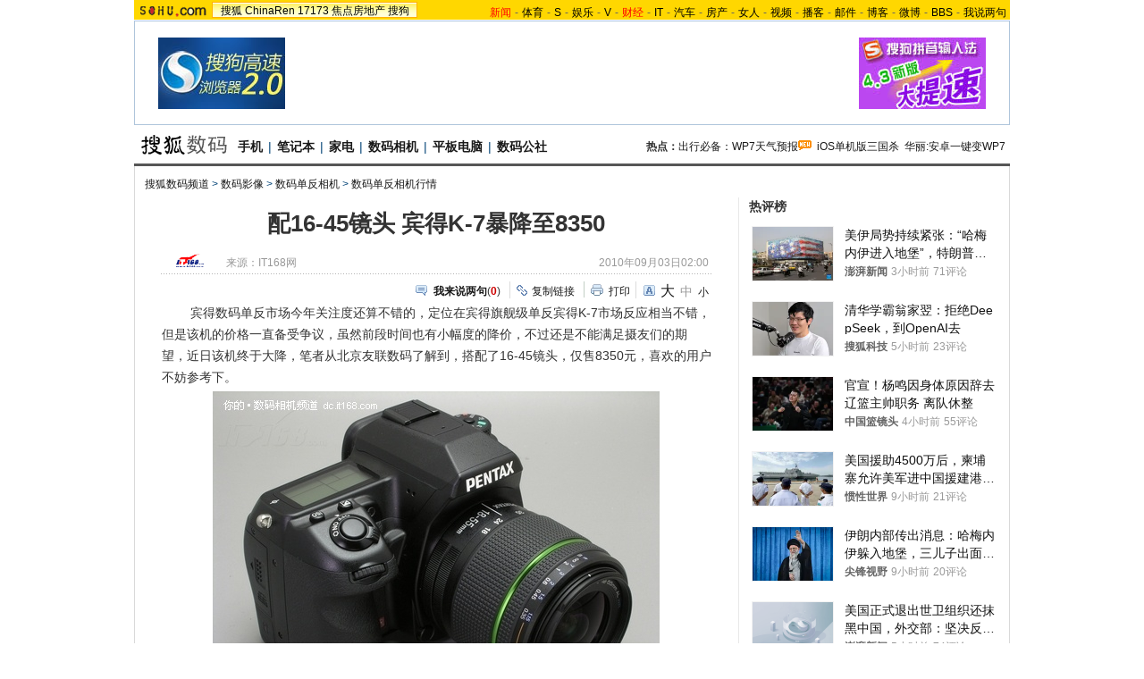

--- FILE ---
content_type: text/html
request_url: http://digi.it.sohu.com/20100903/n274682429.shtml
body_size: 27196
content:
<!DOCTYPE html PUBLIC "-//W3C//DTD XHTML 1.0 Transitional//EN"
	"https://www.w3.org/TR/xhtml1/DTD/xhtml1-transitional.dtd">
















<html>
<head>
<meta http-equiv="content-type" content="text/html; charset=gb2312" />
<meta name="description" content="配16-45镜头 宾得K-7暴降至8350">
<meta name="keywords" content="配16-45镜头 宾得K-7暴降至8350">
<meta name="robots" content="all">
<meta http-equiv="X-UA-Compatible" content="IE=EmulateIE7" />
<title>配16-45镜头 宾得K-7暴降至8350-搜狐数码</title>
<script src="https://www.sohu.com/sohuflash_1.js" type="text/javascript"></script>
<script src="https://css.sohu.com/upload/global1.0.0.9.js" type="text/javascript"></script>
<link type="text/css" rel="stylesheet" href="https://css.sohu.com/upload/global1.3.css" />
<link type="text/css" rel="stylesheet" href="https://css.sohu.com/upload/article/09/module.css" />
<link type="text/css" rel="stylesheet" href="https://css.sohu.com/upload/article/09/style20100513.css" />
<link type="text/css" rel="stylesheet" href="https://css.sohu.com/upload/article/09/card_comment.css" />

	<style>
#contentA,#contentC{background:url(https://news.sohu.com/upload/pagerevision20090916/gray_bgy.gif) repeat-y}
#contentA .argue .btn span,.function .commentLink,.function .copylink,.function .fontSize,.function .editor,.lbgA,.lbgB,.rbgA,.rbgB,.lnowA,.rnowA{background:url(https://news.sohu.com/upload/pagerevision20090916/icon.gif) no-repeat}
#contentC{background-position:-980px 0}

#contentA{border-bottom:1px #D9D9D9 solid}
#location{border:1px #D9D9D9 solid;border-top:0;border-bottom:0}

.line{background:url(https://news.sohu.com/upload/pagerevision20090916/xx1.gif);height:1px;width:92%;margin:0 auto;overflow:hidden;clear:both;font-size:1px}
.lineA{background:#565656;height:3px;clear:both;font-size:1px;}
.bordA{border-top:2px #565656 solid}
.bgA{background:#F4F4F4}
.bgB{background:#F3F3F3}

/* 今日重要新闻 */
#contentA .boxA{height:270px;overflow:hidden}
#contentA .boxA .f14b{font-size:14px;font-weight:bold}

/* 网友关注排行 */
#contentA .boxB{height:301px;overflow:hidden}

/* 搜狐重点关注 */
#contentA .boxC{height:392px;overflow:hidden}
#contentA .boxC .list12 ul{clear:both;margin:12px auto 10px}
#contentA .boxC .look{margin:10px auto 0}
#contentA .boxC .look h3{height:21px;padding:0 12px;margin:0 auto 4px;}
#contentA .boxC .look h3 span{float:left;width:60px;height:16px;padding-top:5px;background:#8AA8C6;font-weight: bold;color:#FFF;line-height:14px}
#contentA .boxC .look p{padding-left:16px;text-align:left;line-height:24px}

.title{height:28px;padding:0 16px;border-bottom:2px #777 solid;background:#FFF;color:#333;line-height:28px;text-align:right}
.title span{float:left;font-weight: bold;font-size:14px}

/* 频道维护 */
#contentA .blockA{width:675px;margin:18px 0 0 auto;border:1px #E8E8E8 solid;border-left:0;border-right:0}
#contentA .blockA .l{width:284px;margin-left:30px}
#contentA .blockA .r{width:284px;margin-right:28px;padding-left:26px;border-left:1px #E8E8E8 solid;}
#contentA .blockA h2{height:24px;margin:14px auto 0;line-height:24px}
#contentA .blockA h2 span{font-size:14px}
#contentA .blockA .pt{margin:8px auto 0;color:#333;line-height:18px}
#contentA .blockA .pt div{margin-right:12px}
#contentA .blockA .pt h4{margin-bottom:6px;font-weight: bold;color:#004276}
#contentA .blockA .list12 ul{margin:20px auto 0}
#contentA .blockA .list12 .more{margin:0 auto 11px;padding-right:6px;line-height:24px}

/* 网友排行 */
#contentA .nfRank{width:675px;margin:0 0 0 auto;border-bottom:1px #E8E8E8 solid}
#contentA .nfRank .l{width:294px;margin-left:30px}
#contentA .nfRank .r{width:294px;margin-right:18px;padding-left:26px;border-left:1px #E8E8E8 solid;}
#contentA .nfRank h2{height:24px;margin:12px auto 0;line-height:24px}
#contentA .nfRank h2 span{font-size:14px}
#contentA .nfRank .snList ul{width:294px;margin:5px auto 8px}
#contentA .nfRank .snList li em{background:#8AA8C6;border:1px #8AA8C6 solid;color:#FFF}

/* 热图 */
#contentA .hotPic{margin:13px auto 10px;border-bottom:1px #E8E8E8 solid}
#contentA .hotPic h2{height:24px;padding:0 32px;line-height:24px}
#contentA .hotPic h2 span{font-size:14px}
#contentA .hotPic .pp{width:632px;margin:10px auto 0;line-height:22px}
#contentA .hotPic .pp li{width:136px;height:116px;padding-top:2px;margin:0 10px 10px;border:1px #E8E8E8 solid;}
#contentA .hotPic .pp a{display:block;height:88px}
#contentA .hotPic .pp i{display:-moz-inline-box!important;display:inline-block;vertical-align:middle;height:100%;}
#contentA .hotPic .pp img{vertical-align:middle;margin:0 auto;display:inline;border:0;width:130px;height:86px;}
#contentA .hotPic .pp h5{margin:2px auto 0;height:22px;overflow:hidden}
#contentA .hotPic .pp h5 a{display:inline;border:0}
#contentA .hotPic .pp li span{display:none}
#contentA .hotPic .more{margin:3px auto;width:610px;line-height:20px}

/* 近期热门产品 */
#contentA .product{height:430px;overflow:hidden}

.digiTag,.digiTag li,.digiTag .libg{background:url(https://news.sohu.com/upload/pagerevision20090916/digi_icon.gif) no-repeat}
.digiTag{width:281px;height:27px;margin:5px auto;background-position:0 0}
.digiTag ul{padding-left:1px}
.digiTag li{cursor:pointer;float:left;width:56px;height:27px;background-position:0 -30px;line-height:26px;color:#004176}
.digiTag .libg{background-position:-60px -30px;color:#FFF;font-weight:bold}

#contentA .product .form{width:278px;margin:0 auto;text-align:left}
#contentA .product .tx{width:220px;height:17px;color:#999;line-height:20px}
#contentA .product .btn{width:46px}
#contentA .product .pp span{margin:4px auto 0}
#contentA .product .menuA h2{font-size:14px}
#contentA .product table{margin:0 auto}
#contentA .product td{line-height:24px;text-align:left}
#contentA .product td span{display:block;float:left;width:14px;height:10px;background:#8AA8C6;border:1px #8AA8C6 solid;color:#FFF;font-family:'Arial';font-size:10px;text-align:center;line-height:10px}
#contentA .product .red{color:#C00}

/* 数码公社 */
#contentA .commune{height:270px;overflow:hidden}
/* 热点专题 */
#contentA .clubTopic{height:290px;overflow:hidden}

/* 打分 */
.parameter .point .st li,.parameter .point .st .star,.parameter .point .st .half{background:url(https://news.sohu.com/upload/pagerevision20090916/digi_star.gif) no-repeat}
#contentA .parameter{width:615px;margin:20px auto 10px;text-align:left}
#contentA .parameter em{color:#C00}
#contentA .parameter h3{margin:0 auto 15px;color:#004276;}
#contentA .parameter .l{width:172px}
#contentA .parameter .r{width:425px}
#contentA .parameter .pic img{padding:4px 8px 8px 4px;background:url(https://news.sohu.com/upload/pagerevision20090916/digi_bg01.gif)}
#contentA .parameter .pic span{display:block;margin:8px auto 0;text-align:center;line-height:22px;font-size:12px;color:#004276}
#contentA .parameter .mark{height:70px;background:#F9F9F9;border:1px #E8E8E8 solid;}
#contentA .parameter .point{width:397px;margin:8px auto 0}
#contentA .parameter .point .po{float:left;width:62px;color:#C00}
#contentA .parameter .point .po span{font-size:30px;font-family:'Arial';font-weight: bold;}
#contentA .parameter .point .po em{margin-right:3px;font-size:18px;font-family:'Arial';font-weight: bold;}
#contentA .parameter .point .st{float:left;margin-top:8px}
#contentA .parameter .point .st li{float:left;width:15px;height:15px;margin-right:5px;background-position:-40px 0;}
#contentA .parameter .point .st .star{background-position:0 0}
#contentA .parameter .point .st .half{background-position:-20px 0}
#contentA .parameter .form{width:397px;margin:12px auto 0;font-size:12px;line-height:22px;color:#004276}
#contentA .parameter .form strong{color:#333}
#contentA .parameter .form .btn{width:46px}
#contentA .parameter .txt{margin:15px auto 0}
#contentA .parameter .txt h4{line-height:22px}
#contentA .parameter .txt h4 a{color:#333}
#contentA .parameter .list14 li{background:url(https://images.sohu.com/uiue/dot.gif) no-repeat;background-position:0 0;padding:5px 0 5px 14px;text-align:right}
#contentA .parameter .list14 li a{float:left}
#contentA .parameter .list14 li span{font-size:12px;color:#999}
</style>

<script type="text/javascript">
//元素名称：m_n; tab_m_n
//count:交换的个数
function showDiv(m,n,count){
	for(var i=1;i<=count;i++){
	if (i==n){			
		getObject("li_"+m+"_"+i).className="libg";
		getObject("div_"+m+"_"+i).className="show";
	}else {
		getObject("li_"+m+"_"+i).className="";
		getObject("div_"+m+"_"+i).className="hidden";
		}
	}
}

function getObject(objectId) {
	if(document.getElementById && document.getElementById(objectId)) {
	// W3C DOM
	return document.getElementById(objectId);
	} else if (document.all && document.all(objectId)) {
	// MSIE 4 DOM
	return document.all(objectId);
	} else if (document.layers && document.layers[objectId]) {
	// NN 4 DOM.. note: this won't find nested layers
	return document.layers[objectId];
	} else {
	return false;
	}	
}

function showtab(m,n,count){
	for(var i=1;i<=count;i++){
		if (i==n){			
			$("td_"+m+"_"+i).className="libg";
			$("tab_"+m+"_"+i).className="show";
			}
		else {
			$("td_"+m+"_"+i).className="";
			$("tab_"+m+"_"+i).className="hidden";
			}
	}
}

//转换字号
function doZoom(size){
	if(size==12){
		$("contentText").style.fontSize = size + "px";
		$("fs12").style.display = "";
		$("fs14").style.display = "none";
		$("fs16").style.display = "none";
	}
	if(size==14){
		$("contentText").style.fontSize = size + "px";
		$("fs12").style.display = "none";
		$("fs14").style.display = "";
		$("fs16").style.display = "none";
	}
	if(size==16){
		$("contentText").style.fontSize = size + "px";
		$("fs12").style.display = "none";
		$("fs14").style.display = "none";
		$("fs16").style.display = "";
	}
}

function copyLink(){
	try {
		var cText =  document.location.toString();
		if (window.clipboardData) {
			window.clipboardData.setData("Text", cText);
			alert("复制完成!");
		} else if (window.netscape) {
			try {
				netscape.security.PrivilegeManager.enablePrivilege("UniversalXPConnect");
			} catch (e) {
				alert("您的浏览器设置为不允许复制！\n如果需要此操作，请在浏览器地址栏输入'about:config'并回车\n然后将'signed.applets.codebase_principal_support'设置为'true',再重试复制操作!");
				return false;
			}
			var clip = Components.classes['@mozilla.org/widget/clipboard;1'].createInstance(Components.interfaces.nsIClipboard);
			if (!clip) 
				return;
			var trans = Components.classes['@mozilla.org/widget/transferable;1'].createInstance(Components.interfaces.nsITransferable);
			if (!trans) {
				return;
			}
			trans.addDataFlavor('text/unicode');
			var str = new Object();
			var len = new Object();
			var str = Components.classes["@mozilla.org/supports-string;1"].createInstance(Components.interfaces.nsISupportsString);
			
			str.data = cText;
			trans.setTransferData("text/unicode", str, cText.length * 2);
			var clipid = Components.interfaces.nsIClipboard;
			if (!clip) 
				return false;
			clip.setData(trans, null, clipid.kGlobalClipboard);
			alert("复制完成!");
		}
	} catch (e) {
	}
};

//媒体来源
function media_span_url(id_media_span_url) {
    if(id_media_span_url) {
        id_media_span = $('media_span');
        if(!id_media_span.getElementsByTagName('a').length) {
            id_media_span.innerHTML = '<a href=\'' + id_media_span_url + '\' target=\'_blank\'>' + id_media_span.firstChild.nodeValue + '</a>';
        }
    }
}
//我说两句
function checkInput(){
	var author = $("author")
	var anonymous = $("anonymous")
	var content = $("ccontent");
	var title = $("comment.title");
	var debate = $("comment.debate");
	var spcontent = $("spcontent");
	var opcontent = $("opcontent");
	var errormsg = "";
	
	if ($("ppbannerC") && $("ppcardC")) {
		PassportSComent.parsePassportCookie();
		var userId = PassportSComent.cookie['userid'];
		if (!userId) {
		
			errormsg = "* 请登录后发言\n";
			if (document.loginformComment && document.loginformComment.pemail) document.loginformComment.pemail.focus();
		} else {
			document.commentForm.author.value = userId;
		}
	} else {
		if (!anonymous.checked && author.value == "") {
			errormsg = "* 请输入用户昵称，再提交\n";
			author.focus();
		}
		
		if (!anonymous.checked && author.value.length > 16) {
			errormsg = "* 昵称不能超过16个字符\n";
			author.focus();
		}
	}
	
	if (title && debate && debate.checked && spcontent && opcontent) {
		if (spcontent.value == "" || spcontent.value.match(/^\s*$/)) {
			errormsg = errormsg + "*正方内容不能为空\n";
			spcontent.focus();
		}
		if (opcontent.value == "" || opcontent.value.match(/^\s*$/)) {
			errormsg = errormsg + "*反方内容不能为空\n";
			opcontent.focus();
		}
		if (debate.checked && title.value != "") {
			content.value = spcontent.value + "PK" + opcontent.value;
		}
		if (content.value.length > 1500) {
			errormsg = errormsg + "* 内容不能超过1500个字符\n";
			content.focus();
		}
	} else {
		if (content.value.match(/^\s*$/)) {
			errormsg = errormsg + "* 内容不能为空\n";
			content.focus();
		}
		if (content.value.length > 1500) {
			errormsg = errormsg + "* 内容不能超过1500个字符\n";
			content.focus();
		}
	}
	
	if (title && debate) {
		if (debate.checked && (title.value == "" || title.value.match(/^\s*$/))) {
			errormsg = errormsg + "* 辩论话题的标题不能为空\n";
		}
		if (title.value.length > 24) {
			errormsg = errormsg + "* 标题不能超过24个字符\n";
			title.focus();
		}
	}
	if (errormsg) {
		alert(errormsg);
		return false;
	}
	
}

function switchAnonymous(){
	var author = $("author")
	var anonymous = $("anonymous")
	if (anonymous.checked) {
		author.value = "搜狐网友";
		anonymous.value = "true";
	} else {
		author.value = "";
		anonymous.value = "false";
		author.focus();
	}
}

function changeAuthor(){
	var author = $("author");
	var anonymous = $("anonymous");
	if (author.value != "搜狐网友") {
		anonymous.checked = false;
		anonymous.value = "false";
	} else {
		anonymous.checked = true;
		anonymous.value = "true";
	}
	
}

function switchDebate(){
	var title = $("comment.title")
	var debate = $("comment.debate")
	
	if (debate.checked) {
		title.value = "";
		debate.value = "true";
		title.disabled = false;
		
	} else {
		debate.value = "false";
		title.value = "输入标题可以设置以上内容成为辩论话题";
		title.disabled = true;
	}
}

function comment(){
	if ($('argueForm').style.display == '') {
		$('argueForm').style.display = 'none';
		$('replyForm').style.display = '';
	} else {
		$('argueForm').style.display = '';
		$('replyForm').style.display = 'none';
	}
	switchDebate();
}

var clickCount = 0;
var contentText = "您需要注册后才能参与话题讨论，并请文明上网，理性发言。注册成功后，您还可获得搜狐社区20积分。";
function clearCommentContent(oObject){
	clickCount++;
	if (clickCount == 1) {
		oObject.value = "";
	}
}

function checkCommentContent(oObject){
	if (clickCount == 0) alert("请先填写您的个人看法");
	else if (checkInput() != false) oObject.form.submit();
}
function creset(){
	if($("argueForm").style.display == "none"){
		$("ccontent").value = contentText;
	}else{
		$("comment.title").value = "";
		$("spcontent").value = "";
		$("opcontent").value = contentText;
	}
}

function printArticle()
{
	createScript("","https://js.sohu.com/library/jquery1.3.2.js",function(){
		jQuery.noConflict();
		createScript("","https://news.sohu.com/upload/20100413/prints_10.js",function(){printer.print()},"",{cache:true})
	},"",{cache:true})
}

function jumpUrl(x){
	var url = '', e = encodeURIComponent, s = screen, d = document, wd = 0, hg = 0, u = d.location;
	if(x=='t'){
		url ="https://t.sohu.com/third/post.jsp?link="+e(u.href)+"&title="+e(d.title);
		wd = 660;hg = 470;
	}else if(x=='bai'){
		url ="https://bai.sohu.com/share/blank/addbutton.do?link="+e(u.href)+"&title="+e(d.title);
		wd = 480;hg = 340;
	}else if(x=='douban'){
		url ="https://www.douban.com/recommend/?url="+e(u.href)+"&title="+e(d.title);
		wd = 460;hg = 340;
	}else if(x=='renren'){
		url ="https://share.renren.com/share/buttonshare?link="+e(u.href)+"&title="+e(d.title);
		wd = 590;hg = 430;
	}else if(x=='kaixin'){
		url ="https://www.kaixin001.com/repaste/share.php?rurl="+e(u.href)+"&rtitle="+e(d.title);
		wd = 540;hg = 360;
	}else if(x=='itb'){
		url ="https://tieba.baidu.com/i/sys/share?link="+e(u.href)+"&type=text&title="+e(d.title)+"&content="+e($('contentText').getElementsByTagName('p')[0].innerHTML.replace(/<[^>].*?>/g,'').substr(0,120)||'');
		wd = 626;hg = 436;
	}
	
	function a(){
		if (!window.open(url, 'sohushare', ['toolbar=0,status=0,resizable=1,width='+ wd +',height='+ hg +',left='+ (s.width - wd) / 2+ ',top='+ (s.height - hg) / 2]))
			u.href = [url].join('');
	}
	if (/Firefox/.test(navigator.userAgent)){
		setTimeout(a, 0);
	}else{
		a();
	}
	
	var stat = (new Image);                                                     
	stat.src = "https://219.234.82.222/zhuanfa/index.php?newsId=" + /http:\/\/(.*)(\.sohu.com\/.*\/n)(.{9})/g.exec(document.location)[3] + "&newsName=" + e(d.title) + "&newsUrl=" + d.location.href + "&postId=" + x;
}
</script>
<script  type='text/javascript'>
var sogou_is_brand = new Object();
sogou_is_brand["pid"]  = 'sohu__brand';
sogou_is_brand["charset"]   = 'gb2312';
sogou_is_brand["sohuurl"] = document.location.href;
</script>

</head>

<body>
<!-- 标准头开始 -->

<div id="logo_nav">
	<div collection="Y">
	<a href="https://www.sohu.com"><img src="https://images.sohu.com/uiue/sohu_logo/sohu_logo3.gif" width="87" height="22" alt="搜狐网站" border="0" class="left" /></a>
	<div id="matrix_nav">
		<a href="https://www.sohu.com">搜狐</a> 
		<a href="https://www.chinaren.com">ChinaRen</a> 
		<a href="https://www.17173.com">17173</a>
		<a href="https://house.focus.cn/">焦点房地产</a> 
		<a href="https://www.sogou.com">搜狗</a>
	</div>
	</div>
	<div collection="Y">
	<div id="nav">
	<a href="https://news.sohu.com/"><font color="#ff0000">新闻</font></a>-<a href="https://sports.sohu.com/">体育</a>-<a href="https://s.sohu.com/">S</a>-<a href="https://yule.sohu.com/">娱乐</a>-<a href="https://tv.sohu.com/yule/">V</a>-<a href="https://business.sohu.com/"><font color="#ff0000">财经</font></a>-<a href="https://it.sohu.com/">IT</a>-<a href="https://auto.sohu.com/">汽车</a>-<a href="https://house.focus.cn/">房产</a>-<a href="https://women.sohu.com/">女人</a>-<a href="https://tv.sohu.com/">视频</a>-<a href="https://my.tv.sohu.com/">播客</a>-<a href="https://login.mail.sohu.com/">邮件</a>-<a href="https://blog.sohu.com/">博客</a>-<a href="https://t.sohu.com/">微博</a>-<a href="https://club.sohu.com/">BBS</a>-<a href="https://comment2.news.sohu.com/">我说两句</a>
</div>
	</div>
</div>

<!-- 标准头end -->

<!-- 20100413 新增 start -->

	
		<!-- 翻牌广告 st -->
		<div id="turnAD" class="area">
			<div class="left"><SOHUADCODE><a href=https://www.sogou.com/docs/help/helpbox.htm?p=32020113 target=_blank><img src=https://images.sohu.com/bill/s2009/MKT/sogou/142801015-1.jpg weidth=142 height=80 boreder=0></a></SOHUADCODE></div>
			<div class="center"><SOHUADCODE><div id='TurnAD11319' width='590' height='95'></div>
<script type='text/javascript' src='https://www.sohu.com/sohuflash_1.js'></script>
<script language=javascript>
brand_ad_pid = '1_1_11319';
brand_ad_type = '1';
brand_ad_width = '590';
brand_ad_height = '95';
// 保证页面中有一个id='TurnAD11319'的DIV
brand_ad_div = 'TurnAD11319';
brand_ad_timeout = '6000';
</script>
<script type='text/javascript' src='https://images.sohu.com/cs/jsfile/js/brand/brand.js'></script></SOHUADCODE></div>
			<div class="right"><SOHUADCODE><a href=https://pinyin.sogou.com?p=32020117 target=_blank><img src=https://images.sohu.com/bill/s2009/MKT/sogou/142801102.jpg weidth=142 height=80 boreder=0></a></SOHUADCODE></div>
		</div>
		<!-- 翻牌广告 end -->
	

<!-- 20100413 新增 end -->

<!-- 频道logo st -->
<div id="chLogo" class="area">
	<div class="left">
		
		<div collection="Y">
			<a href="https://digi.it.sohu.com"><img src="https://news.sohu.com/upload/pagerevision20090916/digi_logo3.gif" alt="数码频道-搜狐网站" border="0" /></a>
		</div>
		
		
		
		<div collection="Y">
           <a href="https://digi.it.sohu.com/mobile.shtml" target="_blank">手机</a>|<a href="https://digi.it.sohu.com/notebook.shtml" target="_blank">笔记本</a>|<a href="https://digi.it.sohu.com/digital-home/" target="_blank">家电</a>|<a href="https://digi.it.sohu.com/digidc.shtml" target="_blank">数码相机</a>|<a href="https://digi.it.sohu.com/tablets/" target="_blank">平板电脑</a>|<a href="https://zone.it.sohu.com/" target="_blank">数码公社</a>
		</div>
		
	</div>
	<div class="right" collection="Y">
		<strong>热点：</strong><a href="https://wphone.zone.it.sohu.com/forums/thread-7363675-1-1.html" target="_blank">出行必备：WP7天气预报</a><img src="https://news.sohu.com/upload/pagerevision20090916/pic01.gif" width="15" height="12">&nbsp;&nbsp;<a href="https://apple.zone.it.sohu.com/forums/thread-7365443-1-1.html" target="_blank">iOS单机版三国杀</a>&nbsp;&nbsp;<a href="https://android.zone.it.sohu.com/forums/thread-7363407-1-1.html" target="_blank">华丽:安卓一键变WP7</a>
	</div>
</div>
<!-- 频道logo end -->

<div class="lineA area"></div>

<!-- 当前位置 st -->
<div id="location" class="area" collection="Y">
	<a href=https://digi.it.sohu.com/>搜狐数码频道</a> &gt; <a href=https://digi.it.sohu.com/digital.shtml>数码影像</a> &gt; <a href=https://digi.it.sohu.com/dslr2008/>数码单反相机</a> &gt; <a href=https://digi.it.sohu.com/dfhq/>数码单反相机行情</a>
</div>
<!-- 当前位置 end -->

<div id="contentA" class="area">
	<div class="left">
		<h1>配16-45镜头 宾得K-7暴降至8350</h1>
		
		<!-- 来源 时间 st -->
		<div class="sourceTime" collection="Y">
			<div class="l">
			
				<a href=https://www.it168.com/ target=_blank><img src=https://photocdn.sohu.com/20061229/Img247342875.gif height="15px"/></a>
				来源：<span id="media_span">IT168网</span>
				
			
			</div>
			<div class="r">2010年09月03日02:00</div>
		</div>
		<!-- 来源 时间 end -->
		<div class="line"></div>
		
		
		
		<!-- 功能 st -->
		<div class="function clear">
			<div class="l"><SOHUADCODE>
</SOHUADCODE></div>
			<div class="r" collection="Y">
			
				<div class="commentLink"><a href="https://comment2.news.sohu.com/n274682429.html" target="_blank"><strong>我来说两句</strong></a>(<span id="commA">0</span>)</div>
				<div class="copylink"><a href="javascript:void(0)" onclick="copyLink()">复制链接</a></div>
				<div class="print"><a href="javascript:printArticle()">打印</a></div>
				<div class="fontSize" id="fs12" style="display:none"><a href="javascript:doZoom(16)" class="fs16">大</a><a href="javascript:doZoom(14)" class="fs14">中</a><span>小</span></div>
				<div class="fontSize" id="fs14"><a href="javascript:doZoom(16)" class="fs16">大</a><span class="fs14">中</span><a href="javascript:doZoom(12)">小</a></div>
				<div class="fontSize" id="fs16" style="display:none"><span class="fs16">大</span><a href="javascript:doZoom(14)" class="fs14">中</a><a href="javascript:doZoom(12)">小</a></div>
			</div>
		</div>
		<!-- 功能 end -->
		
		<!-- 正文 st -->
		<div class="text clear" id="contentText" collection="Y">
			
			
			&nbsp;　　宾得数码单反市场今年关注度还算不错的，定位在宾得旗舰级单反宾得K-7市场反应相当不错，但是该机的价格一直备受争议，虽然前段时间也有小幅度的降价，不过还是不能满足摄友们的期望，近日该机终于大降，笔者从北京友联数码了解到，搭配了16-45镜头，仅售8350元，喜欢的用户不妨参考下。
<CENTER>
<CENTER>
<TABLE border=0 cellSpacing=4 cellPadding=1 align=center>
<TBODY>
<TR>
<TD><table cellspacing=0 cellpadding=0 border=0><tr><td><IMG border=1 src="https://photocdn.sohu.com/20100903/Img274682430.jpg" width=500 height=375></td></tr></table></TD></TR>
<TR>
<TD vAlign=top align=middle></TD></TR></TBODY></TABLE></CENTER>　　宾得K-7</CENTER>　　外观上<DIGIHOTWORD><a class="dhw_s" href="https://act.it.sohu.com/product/detail.php?pid=193446" target="_blank">宾得 K7</a></DIGIHOTWORD>延续了宾得一贯的特点，专业的机身偏小，尽显专业的风格，K7使用了一块儿1460万像素的APS-C画幅CMOS传感器，支持LiveView和720P高清视频拍摄功能，功能上还是十分全面的。
<CENTER>
<CENTER>
<TABLE border=0 cellSpacing=4 cellPadding=1 align=center>
<TBODY>
<TR>
<TD><table cellspacing=0 cellpadding=0 border=0><tr><td><IMG border=1 src="https://photocdn.sohu.com/20100903/Img274682431.jpg" width=500 height=312></td></tr></table></TD></TR>
<TR>
<TD vAlign=top align=middle></TD></TR></TBODY></TABLE></CENTER>　　宾得K-7</CENTER>　　<DIGIHOTWORD><a class="dhw_s" href="https://act.it.sohu.com/product/detail.php?pid=193446" target="_blank">宾得 K7</a></DIGIHOTWORD>性能上也很不错，采用了一枚全新开发的尺寸为23.4mm x 15.6mm，有效像素约1460万的CMOS感光元件，拥有全新升级的PRIME II((PENTAX Real Image Engine) )图像引擎，图像处理非常不错，并且还支持光学防抖，保证了拍摄的成像质量。
<CENTER>
<CENTER>
<TABLE border=0 cellSpacing=4 cellPadding=1 align=center>
<TBODY>
<TR>
<TD><table cellspacing=0 cellpadding=0 border=0><tr><td><IMG border=1 src="https://photocdn.sohu.com/20100903/Img274682432.jpg" width=500 height=375></td></tr></table></TD></TR>
<TR>
<TD vAlign=top align=middle></TD></TR></TBODY></TABLE></CENTER>　　宾得K-7</CENTER>
<CENTER><FONT style="FONT-SIZE: 12px">产品参数</FONT></CENTER>
<CENTER><FONT style="FONT-SIZE: 12px">产品名称</FONT></CENTER>　　宾得 K-7<BR><BR>　　[报价] [参数] [图片]
<CENTER><FONT style="FONT-SIZE: 12px">一般参数</FONT></CENTER>　　传感器描述
<CENTER><FONT style="FONT-SIZE: 12px">除尘:摄像元件驱动和SP镀膜、带尘埃报警功能</FONT></CENTER>　　数码变焦倍数
<CENTER><FONT style="FONT-SIZE: 12px">0</FONT></CENTER>　　对焦方式
<CENTER><FONT style="FONT-SIZE: 12px">TTL相位差检测式(SAFOX Ⅷ)11点测距</FONT></CENTER>　　传感器类型
<CENTER><FONT style="FONT-SIZE: 12px">CMOS</FONT></CENTER>　　最高分辩率
<CENTER><FONT style="FONT-SIZE: 12px">4672×3104</FONT></CENTER>　　传感器尺寸
<CENTER><FONT style="FONT-SIZE: 12px">23.4×15.6mm</FONT></CENTER>　　光学变焦倍数
<CENTER><FONT style="FONT-SIZE: 12px">0.000</FONT></CENTER>　　有效像素数
<CENTER><FONT style="FONT-SIZE: 12px">1460</FONT></CENTER>　　最大像素数
<CENTER><FONT style="FONT-SIZE: 12px">1507</FONT></CENTER>　　数码相机类型
<CENTER><FONT style="FONT-SIZE: 12px">单反(APS-C)</FONT></CENTER>
<CENTER><FONT style="FONT-SIZE: 12px">技术参数</FONT></CENTER>　　镜头说明
<CENTER><FONT style="FONT-SIZE: 12px">适用镜头: KAF2卡口镜头(SDM、支持电动变焦)、KAF卡口镜头、KA卡口镜头</FONT></CENTER>　　光圈范围
<CENTER><FONT style="FONT-SIZE: 12px">视镜头而定</FONT></CENTER>　　微距对焦范围
<CENTER><FONT style="FONT-SIZE: 12px">视镜头而定</FONT></CENTER>　　普通对焦范围
<CENTER><FONT style="FONT-SIZE: 12px">视镜头而定</FONT></CENTER>　　焦距(相当于35mm相机)
<CENTER><FONT style="FONT-SIZE: 12px">换算倍率为1.5倍</FONT></CENTER>　　广角端
<CENTER><FONT style="FONT-SIZE: 12px">0</FONT></CENTER>　　手动曝光
<CENTER><FONT style="FONT-SIZE: 12px">支持</FONT></CENTER>
<CENTER><FONT style="FONT-SIZE: 12px">闪光灯</FONT></CENTER>　　外置闪光灯
<CENTER><FONT style="FONT-SIZE: 12px">支持</FONT></CENTER>　　有效闪光范围
<CENTER><FONT style="FONT-SIZE: 12px">闪光指数：13（ISO 100m）</FONT></CENTER>　　相机闪光灯
<CENTER><FONT style="FONT-SIZE: 12px">内置(弹出式),可外接闪光灯</FONT></CENTER>　　闪光模式
<CENTER><FONT style="FONT-SIZE: 12px">P-TTL自动调光，后幕同步，光量比控制，高速同步，无线同步（使用适用的外置闪光灯时）</FONT></CENTER>
<CENTER><FONT style="FONT-SIZE: 12px">快门</FONT></CENTER>　　快门类型
<CENTER><FONT style="FONT-SIZE: 12px">电子控制焦平面快门</FONT></CENTER>　　快门速度
<CENTER><FONT style="FONT-SIZE: 12px">自动: 1/8000秒-30秒(无级), 手动: 1/8000秒～30</FONT></CENTER>
<CENTER><FONT style="FONT-SIZE: 12px">取景及显示</FONT></CENTER>　　取景器放大比率
<CENTER><FONT style="FONT-SIZE: 12px">约0.95倍(50mm F1.4镜头、∞、-1m－1)</FONT></CENTER>　　液晶屏象素
<CENTER><FONT style="FONT-SIZE: 12px">92</FONT></CENTER>　　取景器类型
<CENTER><FONT style="FONT-SIZE: 12px">五棱镜取景器+Live View实时取景</FONT></CENTER>　　液晶屏尺寸
<CENTER><FONT style="FONT-SIZE: 12px">3</FONT></CENTER>　　屈光度调节
<CENTER><FONT style="FONT-SIZE: 12px">约-2.5～+1.5m－1</FONT></CENTER>　　液晶屏类型
<CENTER><FONT style="FONT-SIZE: 12px">TFT LCD显示屏</FONT></CENTER>　　屏幕功能
<CENTER><FONT style="FONT-SIZE: 12px">不支持</FONT></CENTER>
<CENTER><FONT style="FONT-SIZE: 12px">存储参数</FONT></CENTER>　　存储卡类型
<CENTER><FONT style="FONT-SIZE: 12px">SD/SDHC卡</FONT></CENTER>　　音频输入
<CENTER><FONT style="FONT-SIZE: 12px">不支持</FONT></CENTER>　　内置/随机存储卡容量
<CENTER><FONT style="FONT-SIZE: 12px">0</FONT></CENTER>　　视频格式
<CENTER><FONT style="FONT-SIZE: 12px">AVI(Motion JPEG)</FONT></CENTER>　　照片格式
<CENTER><FONT style="FONT-SIZE: 12px">兼容JPEG(Exif2.21),兼容DCF2.0,RAW(原始文件/DNG),JPEG+RAW</FONT></CENTER>
<CENTER><FONT style="FONT-SIZE: 12px">拍摄功能</FONT></CENTER>　　视频输出
<CENTER><FONT style="FONT-SIZE: 12px">支持</FONT></CENTER>　　防抖类型
<CENTER><FONT style="FONT-SIZE: 12px">光学防抖</FONT></CENTER>　　高清格式
<CENTER><FONT style="FONT-SIZE: 12px">1920×1080(1080i); 1280×720(720P).</FONT></CENTER>　　图像尺寸 JPEG: 4672×3104(14M); 3936×2624(10M); 3072×2048(6M); 1728×1152(2M); RAW: 4672×3104(14M).<BR><BR>　　防抖功能
<CENTER><FONT style="FONT-SIZE: 12px">SR防抖</FONT></CENTER>　　视频拍摄
<CENTER><FONT style="FONT-SIZE: 12px">848×480(480P)</FONT></CENTER>　　连拍功能
<CENTER><FONT style="FONT-SIZE: 12px">5.2张/秒</FONT></CENTER>　　面部识别
<CENTER><FONT style="FONT-SIZE: 12px">支持</FONT></CENTER>　　防红眼
<CENTER><FONT style="FONT-SIZE: 12px">支持防红眼闪光模式</FONT></CENTER>　　自拍功能
<CENTER><FONT style="FONT-SIZE: 12px">支持,自拍12秒、2秒延迟,遥控0秒、3秒延迟</FONT></CENTER>　　菜单语言
<CENTER><FONT style="FONT-SIZE: 12px">简体中文/英文等多种语言</FONT></CENTER><BR>　　编辑点评：作为宾得今年主推的单反相机，这款<DIGIHOTWORD><a class="dhw_s" href="https://act.it.sohu.com/product/detail.php?pid=193446" target="_blank">宾得 K7</a></DIGIHOTWORD>整机的表现还算不错，采用了一块1460万像素的APS-C画幅CMOS传感器，成像效果非常不错，并且还支持高清拍摄功能，而且整机的外观设计小巧精致，很适合女性用户的选购，目前商家大降，喜欢的用户可以联系以下商家。<SCRIPT>media_span_url('https://dc.it168.com/a2010/0902/1098/000001098590.shtml')</SCRIPT>
<DIGI_PERPAGE_BOTTOM><IFRAME align=center marginWidth=0 marginHeight=0 
src="https://digi.it.sohu.com/s2007/digitaltop/index.shtml" frameBorder=0 
width=630 scrolling=no height=430></IFRAME></DIGI_PERPAGE_BOTTOM>&nbsp;<div class="editer" style="text-align:right">(责任编辑：刘伟)</div>
			
			

			
		</div>
		<!-- 正文 end -->
		
		<!-- 表情 st -->
		<div collection="Y">
			<div id="MOOD_Face" class="textFace clear"></div>
			<script src="https://comment.news.sohu.com/upload/mood20100518/mood.js" type="text/javascript"></script>
			<script type="text/javascript">
			if(isBQClose)
				isBQClose=true;
			else
				var isBQClose=false;
			MOOD.init({
			topicId:274682429,
			domain:'digi',
			showFace:'MOOD_Face',
			theme:1,
			close:isBQClose
			})
			</script>
		</div>
		<!-- 表情 end -->
		
		
		
		
		<!-- 转发 st -->
		
		<div collection="Y">
			<div collection="Y">
			<div class="turnCard clear" id="turnCard">
			<ul id="turnCardB">
				<li class="moreA" id="tcmA"><a href="javascript:void(0)" onclick="turnCard()">更多</a></li>
				<li class="moreB" id="tcmB" style="display:none"><a href="javascript:void(0)" onclick="turnCard()" title="收起">收起</a></li>
			</ul>
			<ul id="turnCardC">
				<li class="kxw"><a href="javascript:void(0)" onclick="jumpUrl('kaixin')">开心网</a></li>
				<li class="rrw"><a href="javascript:void(0)" onclick="jumpUrl('renren')">人人网</a></li>
				<li class="db"><a href="javascript:void(0)" onclick="jumpUrl('douban')">豆瓣</a></li>
				<li class="go139"><a href="javascript:void(0)" onclick="jumpUrl('go139')">爱分享</a></li>
			</ul>
			<ul id="turnCardA">
				<li class="tC"><strong>转发至：</strong></li>
                    <li class="blg"><a href="javascript:void(0)" onclick="jumpUrl('t')">搜狐微博</a></li>
					<li class="bsh"><a href="javascript:void(0)" onclick="jumpUrl('bai')">白社会</a></li>
                    <li class="itb"><a href="javascript:void(0)" onclick="jumpUrl('itb')">百度i贴吧</a></li>
			</ul>
			<script type="text/javascript">
			if(sohu.turnSW == false){
				$("turnCard").style.display = "none";
			}
			
			var turnCard = function(){
				if($('turnCardC').clientWidth == 0){
					showWD('turnCardC');
					$('tcmA').style.display = "none";
					$('tcmB').style.display = "";
				}else {
					hidWD('turnCardC');
					$('tcmA').style.display = "";
					$('tcmB').style.display = "none";
				}
			}
			var showWD = function(v){
				if ($(v).style.width != "276px") {
					$(v).style.width = parseInt($(v).clientWidth) + 12 + "px";
					cart = window.setTimeout("showWD(\'" + v + "\')", 10);
				}
			}
			var hidWD = function(v){
				if ($(v).style.width != "0px") {
					$(v).style.width = parseInt($(v).clientWidth) - 12 + "px";
					cart = window.setTimeout("hidWD(\'" + v + "\')", 10);
				}
			}
			</script>
		</div>
		</div>
		</div>
		
		<!-- 转发 end -->
		
		<!-- 我来说两句 st -->
		<div collection="Y">
			<div class="reMark clear">
				<div id="CMT_showList"></div>
				<div id="CMT_wrapper"></div>
			</div>
			<script src="https://js.sohu.com/passport/pp18030_25.js" type="text/javascript"></script>
			<script src="https://comment.news.sohu.com/upload/cmtlist20100519/news_comment_list.js" type="text/javascript"></script>
			<script type="text/javascript">
			if(isLJClose)
				isLJClose=true;
			else
				var isLJClose=false;
			CMT.init({
			topicId:274682429,
			domain:'digi',
			showForm:'CMT_wrapper',//0|'divId'
			showList:'CMT_showList',//0|'divId'
			close:isLJClose
			})
			</script>
		</div>
		<!-- 我来说两句 end -->
		
		<!-- 功能 st -->
		<div class="function clear">
			<div class="r" collection="Y">

				<div class="commentLink"><a href="https://comment2.news.sohu.com/n274682429.html" target="_blank"><strong>我来说两句</strong></a>(<span id="commB">0</span>)</div>
				<div class="copylink"><a href="javascript:void(0)" onclick="copyLink()">复制链接</a></div>
				<div class="print"><a href="javascript:printArticle()">打印</a></div>
			</div>
		</div>

		<!-- 功能 end -->
		
		<div class="ad590">
			<SOHUADCODE>
</SOHUADCODE>
		</div>
		
		<!--我信我选st-->
		<SOHUADCODE>
</SOHUADCODE>
		<!--我信我选end-->
		
		<div class="blank8"></div>
		<div class="line"></div>
		
		<!-- 白社会新闻列表 st -->
		<div collection="Y">
		<div class="baiList clear">
			<div class="list14">
				<ul>
					<li><a href="https://t.sohu.com/huati/7803?srcid=2005300001" target="_blank"> 二月二抬头龙见喜</a></li>
					<li><a 
href="https://t.sohu.com/live/2960?srcid=2005300003" target="_blank">直击归真堂养熊基地开放日</a></li>
				</ul>
			</div>
		</div>
<div class="line"></div>
		</div>
		<!-- 白社会新闻列表 end -->
		
		<!-- 搜狗搜索 st -->
		<div collection="Y">
		<div class="sogouSearch clear">
			<div class="l"><a href="https://www.sogou.com/" target="_blank"><img src="https://news.sohu.com/upload/pagerevision20090916/pic03.gif" width="95" height="26" alt="" /></a>上网从搜狗开始</div>
			<div class="r">
				<form action="https://news.sogou.com/news" method="get" target="_blank" id="searchform" name="searchform" onsubmit="return CheckKeyWord();" autocomplete="off"> 
				<input type="radio" name="t" id="sogou_web" value="web" onclick="CheckFormAction('web');" />网页&nbsp;&nbsp;<input type="radio" name="t" id="t" value="news" checked onclick="CheckFormAction('news');" />新闻<input type="text" class="tx" name="query" id="query" value="请输入关键词" onfocus="this.style.color='#000';if (this.value=='请输入关键词') this.value='';" onblur="CheckColor();" style="color:#ccc" /><input type="hidden" name="p" id="p" value="02240101" class="inputB" /><input type="submit" class="btn" value="搜　索" /></form></div>
</div>
<script type="text/javascript">
function CheckKeyWord(){
	var sf = document.searchform;
	with(sf){
  if (query.value == "请输入关键词") {
		query.value = "";
		setTimeout("query.value='请输入关键词'", 1000);
	}
 }
	return true;
}

// 改变提交的查询动作
function CheckFormAction(v){
	var sf = document.searchform;
	with(sf){
  if (v=='web') {
		action = "https://www.sogou.com/web";
    p.value = "02240100";				
	} else {
		p.value = "02240101";
		action = "https://news.sogou.com/news";
	}
 }
	return true;
}

//改变输入框颜色
function CheckColor(){
	var query = document.searchform.query;
	if (query.value == "请输入关键词" || query.value == "搜狗搜索，请输入关键词") {
		query.style.color = "#ccc";
	}
}
</script>
		</div>
		<!-- 搜狗搜索 end -->
		
		<!-- 相关新闻 st -->
		<div class="muNew clear">
			<div class="l" collection="Y">
				<h2><span>相关新闻</span></h2>
				<div class="list14">
					

			 <ul> 		<li><span>10-09-03</span>·<a href="https://digi.it.sohu.com/20100903/n274675628.shtml" onclick="return sogouRelateNews(this);" len="10"  ind="1" target="_blank">彩色宾得KX到货 09月3日百款相机价格表(图)</a></li>
								<li><span>10-09-01</span>·<a href="https://digi.it.sohu.com/20100901/n274632059.shtml" onclick="return sogouRelateNews(this);" len="10"  ind="2" target="_blank">丰富的手动功能 宾得A36也才卖1099元(图)</a></li>
								<li><span>10-08-31</span>·<a href="https://digi.it.sohu.com/20100831/n274600052.shtml" onclick="return sogouRelateNews(this);" len="10"  ind="3" target="_blank">宾得100/2.8防水百微镜头爆3799(图)</a></li>
								<li><span>10-08-30</span>·<a href="https://digi.it.sohu.com/20100830/n274579481.shtml" onclick="return sogouRelateNews(this);" len="10"  ind="4" target="_blank">防抖单反不到4K 宾得KX套机特价3700元(图)</a></li>
								<li><span>10-08-30</span>·<a href="https://digi.it.sohu.com/20100830/n274580517.shtml" onclick="return sogouRelateNews(this);" len="10"  ind="5" target="_blank">最强入门 宾得K-x蓝色4199送脚架(图)</a></li>
								<li><span>10-08-17</span>·<a href="https://digi.it.sohu.com/20100817/n274272807.shtml" onclick="return sogouRelateNews(this);" len="10"  ind="6" target="_blank">26mm-676mm镜头变焦!宾得X90跌至2K5(图)</a></li>
								<li><span>10-08-16</span>·<a href="https://digi.it.sohu.com/20100816/n274243108.shtml" onclick="return sogouRelateNews(this);" len="10"  ind="7" target="_blank">机身防抖单反 宾得K7双镜头套机降百元(图)</a></li>
								<li><span>10-08-09</span>·<a href="https://digi.it.sohu.com/20100809/n274076076.shtml" onclick="return sogouRelateNews(this);" len="10"  ind="8" target="_blank">画质优异 适马50mmF1.4镜头宾得版到货(图)</a></li>
								<li><span>10-06-22</span>·<a href="https://digi.it.sohu.com/20100622/n272976515.shtml" onclick="return sogouRelateNews(this);" len="10"  ind="9" target="_blank">双镜头套机超低价 宾得单反KX仅售5280元</a></li>
								<li><span>10-05-07</span>·<a href="https://digi.it.sohu.com/20100507/n271973738.shtml" onclick="return sogouRelateNews(this);" len="10"  ind="10" target="_blank">宾得防水百微镜头 100mmF2.8 WR仅3780元(图)</a></li>
		 </ul> 	

					
				</div>
			</div>
			<div class="r" collection="Y">
				<h2><span>相关推荐</span></h2>
				<div class="list14">
					<ul>
						
	<li><a href="https://www.sogou.com/web?query=宾得卡口镜头的消息&p=05210100&fhintidx=0" onclick="return sogouRelateWeb(this);" target="_blank" len="10" ind="1">宾得卡口镜头的消息</a></li>
	<li><a href="https://www.sogou.com/web?query=宾得单反相机&p=31210100&fhintidx=1" onclick="return sogouRelateWeb(this);" target="_blank" len="10" ind="2">宾得单反相机</a></li>
	<li><a href="https://www.sogou.com/web?query=宾得镜头大全&p=05210100&fhintidx=2" onclick="return sogouRelateWeb(this);" target="_blank" len="10" ind="3">宾得镜头大全</a></li>
	<li><a href="https://www.sogou.com/web?query=中画幅镜头&p=31210100&fhintidx=3" onclick="return sogouRelateWeb(this);" target="_blank" len="10" ind="4">中画幅镜头</a></li>
	<li><a href="https://www.sogou.com/web?query=宾得+广角镜头&p=05210100&fhintidx=4" onclick="return sogouRelateWeb(this);" target="_blank" len="10" ind="5">宾得 广角镜头</a></li>
	<li><a href="https://www.sogou.com/web?query=宾得卡口&p=31210100&fhintidx=5" onclick="return sogouRelateWeb(this);" target="_blank" len="10" ind="6">宾得卡口</a></li>
	<li><a href="https://www.sogou.com/web?query=宾得镜头&p=31210100&fhintidx=6" onclick="return sogouRelateWeb(this);" target="_blank" len="10" ind="7">宾得镜头</a></li>
	<li><a href="https://www.sogou.com/web?query=全画幅数码相机镜头&p=31210100&fhintidx=7" onclick="return sogouRelateWeb(this);" target="_blank" len="10" ind="8">全画幅数码相机镜头</a></li>
	<li><a href="https://www.sogou.com/web?query=宾得单反数码相机&p=31210100&fhintidx=8" onclick="return sogouRelateWeb(this);" target="_blank" len="10" ind="9">宾得单反数码相机</a></li>
	<li><a href="https://www.sogou.com/web?query=尼康单反相机镜头&p=31210100&fhintidx=9" onclick="return sogouRelateWeb(this);" target="_blank" len="10" ind="10">尼康单反相机镜头</a></li>

					</ul>
				</div>
			</div>
		</div>
		<!-- 相关新闻 end -->
		<div class="line"></div>
		
		<!-- 视频新闻 st -->
		<div class="videoNew clear" id="videoNews" style="display:none" collection="Y">
			<div class="tt">
				<div class="l">相关视频新闻</div>
				<div class="r" id="videoNewsP"></div>
			</div>
			<script>var newsvideocount = 10;</script>
<div class="pp">
<ul>
	<li><a href="https://tv.sohu.com/20100225/n270430551.shtml" title="盘点春晚穿帮镜头 爆笑"拉链门"网上疯传" onclick="return sogouRelateVideoNews(this);"  len="10" ind="1" target="_blank"><img src="https://photocdn.sohu.com/20100225/0d2c483b-22a2-48bc-afc1-21725d2d5e4eS.jpg" width="125" height="94" alt="" /></a><span><a href="https://tv.sohu.com/20100225/n270430551.shtml" onclick="return sogouRelateVideoNews(this);"  len="10" ind="1"  title="盘点春晚穿帮镜头 爆笑"拉链门"网上疯传" target="_blank">盘点春晚穿帮镜头 爆笑"拉链门"网上疯传</a></span><em class="floor"><a href="https://tv.sohu.com/20100225/n270430551.shtml" onclick="return sogouRelateVideoNews(this);"  len="10" ind="1"  title="盘点春晚穿帮镜头 爆笑"拉链门"网上疯传" target="_blank"></a></em></li>
	<li><a href="https://v.sohu.com/20090213/n262233553.shtml" title="五星夜话 《赛车》折磨人镜头靠集思广益" onclick="return sogouRelateVideoNews(this);"  len="10" ind="2" target="_blank"><img src="https://photocdn.sohu.com/20090213/ae9b15a2-5491-4f4d-883e-d5cf33100b43S.jpg" width="125" height="94" alt="" /></a><span><a href="https://v.sohu.com/20090213/n262233553.shtml" onclick="return sogouRelateVideoNews(this);"  len="10" ind="2"  title="五星夜话 《赛车》折磨人镜头靠集思广益" target="_blank">五星夜话 《赛车》折磨人镜头靠集思广益</a></span><em class="floor"><a href="https://v.sohu.com/20090213/n262233553.shtml" onclick="return sogouRelateVideoNews(this);"  len="10" ind="2"  title="五星夜话 《赛车》折磨人镜头靠集思广益" target="_blank"></a></em></li>
	<li><a href="https://v.sohu.com/20090208/n262115094.shtml" title="《高兴》背后郭涛为"飞天"镜头不能上厕所" onclick="return sogouRelateVideoNews(this);"  len="10" ind="3" target="_blank"><img src="https://photocdn.sohu.com/20090208/7ad20253-49bb-4b4b-871b-5cb65c784a7bS.jpg" width="125" height="94" alt="" /></a><span><a href="https://v.sohu.com/20090208/n262115094.shtml" onclick="return sogouRelateVideoNews(this);"  len="10" ind="3"  title="《高兴》背后郭涛为"飞天"镜头不能上厕所" target="_blank">《高兴》背后郭涛为"飞天"镜头不能上厕所</a></span><em class="floor"><a href="https://v.sohu.com/20090208/n262115094.shtml" onclick="return sogouRelateVideoNews(this);"  len="10" ind="3"  title="《高兴》背后郭涛为"飞天"镜头不能上厕所" target="_blank"></a></em></li>
	<li class="end" ><a href="https://v.sohu.com/20090208/n262106907.shtml" title="《朗读者》温丝莱特携众主演红毯抢足镜头" onclick="return sogouRelateVideoNews(this);"  len="10" ind="4" target="_blank"><img src="https://photocdn.sohu.com/20090208/2f916500-63d7-487b-bdc5-fd4f1a335bffS.jpg" width="125" height="94" alt="" /></a><span><a href="https://v.sohu.com/20090208/n262106907.shtml" onclick="return sogouRelateVideoNews(this);"  len="10" ind="4"  title="《朗读者》温丝莱特携众主演红毯抢足镜头" target="_blank">《朗读者》温丝莱特携众主演红毯抢足镜头</a></span><em class="floor"><a href="https://v.sohu.com/20090208/n262106907.shtml" onclick="return sogouRelateVideoNews(this);"  len="10" ind="4"  title="《朗读者》温丝莱特携众主演红毯抢足镜头" target="_blank"></a></em></li>
</ul>
</div>


		</div>
		<script type="text/javascript">
        var vnlist = function(r1, r2){
			try {
				var s = 0, jsonData, jsonLength = 0, jsonList = "";
				jsonData = eval(r2);
				jsonList = jsonData.newsVideoList
				var buffer = new stringBuffer();
				var vpage = (Math.ceil(newsvideocount / 4));
				var lbg = r1 > 0 ? "lbgB" : "lbgA";
				var rbg = vpage > (r1 + 1) ? "rbgB" : "rbgA";
				
				var vup = r1 > 0 ? 'onmouseover="this.className=\'lnowA\'" onmouseout="this.className=\'lbgB\'" onclick="vpg(' + (r1 - 1) + ')" style="cursor:pointer;"' : '';
				var vdp = vpage > (r1 + 1) ? 'onmouseover="this.className=\'rnowA\'" onmouseout="this.className=\'rbgB\'" onclick="vpg(' + (r1 + 1) + ')" style="cursor:pointer;"' : '';
				
				jsonLength = jsonList.length;
				jsonLength = jsonLength - (r1 * 4) > 4 ? 4 : jsonLength - (r1 * 4);
				
				buffer.append('<div class="tt"><div class="l">相关视频新闻</div><div class="r"><span class="' + lbg + '"' + vup + '></span><em>' + (r1 + 1) + '/' + vpage + '</em><span class="' + rbg + '"' + vdp + '></span></div></div>');
				buffer.append('<div class="pp"><ul>')
				for (var i = 0; i < jsonLength; i++) {
					var ti = i + (r1 * 4);
					var cl = i == 3 ? ' class="end"' : "";
					var ttitle = jsonList[ti].title.length > 20 ? jsonList[ti].title.substr(0, 18) + ".." : jsonList[ti].title;
					var thref = '<a href="' + jsonList[ti].href + '" target="_blank" title="' + jsonList[ti].title + '" onclick="return sogouRelateVideoNews(this);" len="'+jsonLength+'" ind="'+ti+'">';
					buffer.append('<li' + cl + '>' + thref + '<img src="' + jsonList[ti].picUrl + '" width="125" height="94" alt="" /></a><span>' + thref + ttitle + '</a></span><em class="floor">' + thref + '</a></em></li>');
				}
				buffer.append('</ul></div></div>');
				$("videoNews").innerHTML = buffer.toString();
				buffer = null;
			}catch(e){}
        }, vpg = function(v){
			
        	var nvjson = window.location.href;
			if(nvjson.indexOf("_")>-1){
				nvjson = nvjson.replace(nvjson.substr(nvjson.indexOf("_"),(nvjson.indexOf(".shtml")-nvjson.indexOf("_"))),"");
			}
			nvjson = nvjson.replace(".shtml", "_news_video_all.inc");
			
        	if (typeof cms4relativeVideo != "object") {
        		var cs = new createScript("", nvjson, vnlist, [v, "cms4relativeVideo"],{cache:false});
        	} else {
        		vnlist(v,cms4relativeVideo);
        	}
        };
		
        if (newsvideocount && newsvideocount >= 4) {
        	$("videoNews").style.display = "";
        	var vpage = (Math.ceil(newsvideocount / 4));
        	var vrbg = vpage > 1 ? "rbgB" : "rbgA";
        	var vdp = vpage > 1 ? 'onmouseover="this.className=\'rnowA\'" onmouseout="this.className=\'rbgB\'" onclick="vpg(1)" style="cursor:pointer;"' : '';
        	$("videoNewsP").innerHTML = '<span class="lbgA"></span><em>1/' + vpage + '</em><span class="' + vrbg + '"' + vdp + '></span>';
        }

		</script>
		<!-- 视频新闻 end -->
		<div class="line"></div>
		
		<!-- 频道维护 st -->
        
		<div class="blockA clear">
			
			<div collection="Y">
			<div class="l">
<h2><span>数码频道热点</span></h2>
<div class="pt">
<div><a href="https://digi.it.sohu.com/20120313/n337541458.shtml" target="_blank"><img src="https://i3.itc.cn/20120313/999_efaccee4_78bb_ab31_4487_1eb43d643d0c_1.jpg" width="125" height="94" border="0" style="border: 0px solid ; width: 125px; height: 94px;"></a></div>
<h4><a href="https://digi.it.sohu.com/20120313/n337541458.shtml" target="_blank">迎接白色情人节 6款适合赠送情人的手机</a></h4>
<p>     白色情人节对于很多朋友来说有些陌生，不过如果是了解西方...[<a href="https://digi.it.sohu.com/20120313/n337541458.shtml" target="_blank">详细</a>]</p>
</div>
<div class="list12">
		<ul>
			<li><a href="https://digi.it.sohu.com/20120313/n337540682.shtml" target="_blank"><strong>最低将破四千元 i7四核高配大屏本推荐</strong></a></li>
             <li><a href="https://digi.it.sohu.com/20120313/n337542277.shtml" target="_blank">超极本领衔！五款热卖女性轻薄本推荐</a></li>
             <li><a href="https://digi.it.sohu.com/20120313/n337544749.shtml" target="_blank">都是高端货 近期相机市场热点行情综述</a></li>
			<li><a href="https://digi.it.sohu.com/20120313/n337541130.shtml" target="_blank">电视网购需谨慎 编辑教你轻松识奸商</a></li>
		</ul>
</div>
<div class="more"><a href="https://digi.it.sohu.com/" target="_blank">更多 &gt;&gt;</a></div></div>
			</div>
			
			
			
			<div collection="Y">
			<div class="r">
  <h2><span>数码公社热点</span></h2>
 <div class="pt">
    <div><a href="https://wphone.zone.it.sohu.com/forums/thread-7267947-1-1.html" target="_blank"><img src="https://i1.itc.cn/20120301/2b81_b7689c5b_d4a2_8212_1098_41086f0e6833_1.jpg" width="125" height="94" /></a></div>
<h4><a href="https://wphone.zone.it.sohu.com/forums/thread-7267947-1-1.html" target="_blank">Win 8下载及安装教程</a></h4>
<p>    搜狐数码公社在第一时间整理相关资料，现提供下载地址并详细介绍安装攻略...&nbsp; [<a href="https://wphone.zone.it.sohu.com/forums/thread-7267947-1-1.html" target="_blank">详细</a>]</p>
  </div>
		<div class="list12">
				  <ul>

					 <li>[<a href="https://apple.zone.it.sohu.com/forums/index.php" target="_blank">苹果公社</a>]<a href="https://apple.zone.it.sohu.com/forums/thread-7039984-1-1.html" target="_blank"><strong>2012年一月iPhone必备软件总汇</strong></a> 
</li>

	                                     <li> [<a href="https://apple.zone.it.sohu.com/forums/index.php" target="_blank">苹果公社</a>]<a href="https://apple.zone.it.sohu.com/forums/thread-7033147-1-1.html" target="_blank">GL体育大作：一起来玩高尔夫 3</a></li>
				         <li> [<a href="https://android.zone.it.sohu.com/forums/index.php" target="_blank">安卓公社</a>]<a href="https://android.zone.it.sohu.com/forums/thread-7029030-1-1.html" target="_blank">龙年新春贺岁-安卓精选游戏推荐<a></li>
					<li>[<a href="https://android.zone.it.sohu.com/forums/index.php" target="_blank">安卓公社</a>]<a href="https://android.zone.it.sohu.com/forums/thread-6994512-1-1.html" target="_blank">复仇者 流畅华丽的横版动作游戏<a></li>


				  </ul>
					<div class="more"><a href="https://zone.it.sohu.com/forums/index.php" target="_blank">更多 &gt;&gt;</a></div>
  </div>
			</div>
			</div>
			
		</div>
        
		<!-- 频道维护 end -->

		
		<!-- 网友排行 st -->
		<div class="nfRank clear">
		<div collection="Y">
			<div class="l">
				<h2><span>网友点击排行</span></h2>
				<div class="snList">
					<ul>
												<li><em>1</em><a href="https://digi.it.sohu.com/20161104/n472263240.shtml" target="_blank">华为Mate 9陶瓷白首发高清图赏：清新利落</a></li>
<li><em>2</em><a href="https://digi.it.sohu.com/20161104/n472261239.shtml" target="_blank"> 有关iPhone 8最全的外观细节都在这里了</a></li>
<li><em>3</em><a href="https://digi.it.sohu.com/20161104/n472260946.shtml" target="_blank"> 华为Mate 9国行发布会确认：14日上海！</a></li>
<li><em>4</em><a href="https://digi.it.sohu.com/20161104/n472261086.shtml" target="_blank"> 索尼全新4K屏手机曝光 万年3GB终下台</a></li>
<li><em>5</em><a href="https://digi.it.sohu.com/20161107/n472504836.shtml" target="_blank">火拼小米MIX！华为重磅概念机曝光</a></li>
<li><em>6</em><a href="https://digi.it.sohu.com/20161104/n472261019.shtml" target="_blank"> 召回的430万部Note 7竟有这么多重金属</a></li>
<li><em>7</em><a href="https://digi.it.sohu.com/20161104/n472261190.shtml" target="_blank"> 中兴发布翻盖低端机 能否找回你的情怀？</a></li>
<li><em>8</em><a href="https://digi.it.sohu.com/20161104/n472260682.shtml" target="_blank"> Moto喊你开脑洞：模块化设计你来定</a></li>
<li><em>9</em><a href="https://digi.it.sohu.com/20161104/n472264006.shtml" target="_blank">微软推送Win10 PC/Mobile Creators快速预览版</a></li>
<li><em>10</em><a href="https://digi.it.sohu.com/20161104/n472263755.shtml" target="_blank">外观很三星！苹果VR头戴显示设备专利曝光</a></li>
					</ul>
				</div>
			</div>
		</div>
		<div collection="Y">
			<div class="r">
				<h2><span>网友评论排行</span></h2>
				<div class="snList">
					<ul>
						<li><em>1</em><a href="https://digi.it.sohu.com/20140415/n398287466.shtml" target="_blank">拆解显示Galaxy S5成本价约256美元</a></li>
<li><em>2</em><a href="https://digi.it.sohu.com/20140413/n398150548.shtml" target="_blank">三星健康功能S Health：有趣但依然存在欠缺</a></li>
<li><em>3</em><a href="https://digi.it.sohu.com/20140413/n398147129.shtml" target="_blank">HTC将推塑料版One M8：售价或仅三千元</a></li>
<li><em>4</em><a href="https://digi.it.sohu.com/20140415/n398242045.shtml" target="_blank">Kirin 910核心1080P屏 华为P7再曝光</a></li>
<li><em>5</em><a href="https://digi.it.sohu.com/20140413/n398146995.shtml" target="_blank">魅族千元新机曝光：和红米4G同处理器</a></li>
<li><em>6</em><a href="https://digi.it.sohu.com/20140415/n398240971.shtml" target="_blank">WP8.1外媒评测：与对手的差距正不断缩小</a></li>
<li><em>7</em><a href="https://digi.it.sohu.com/20140415/n398241777.shtml" target="_blank">千元都不到？魅族今年发五款新品</a></li>
<li><em>8</em><a href="https://digi.it.sohu.com/20140413/n398148139.shtml" target="_blank">599元Nokia X续航测试：结果令人意外</a></li>
<li><em>9</em><a href="https://digi.it.sohu.com/20140413/n398146929.shtml" target="_blank">魅族黄章竟然关注了雷军：网友高呼在一起</a></li>
<li><em>10</em><a href="https://digi.it.sohu.com/20140414/n398184981.shtml" target="_blank">没货你说个XX 抢不到红米Note的N大选择</a></li>
					</ul>
				</div>
			</div>
		</div>
		</div>
		<!-- 网友排行 end -->
		
		
		

		
		<!-- 媒体封面 st -->
		<div collection="Y">
		  
		</div>
		<!-- 媒体封面 end -->
		
		
<!-- 大视野 st -->
	    
		 <div collection="Y">
              <div class="coverAge clear">
			<h2><span>数码·大视野</span></h2>
			<div class="pp">
				<ul>
					     
		            <li class="list_911458"><a href="https://pic.digi.sohu.com/group-689596.shtml" target=_blank title="首款安卓机将至 黑莓30年经典产品回顾"><i></i><img src="https://m4.biz.itc.cn/pic/new/r/03/64/Img8056403_r.jpg"  border="0" alt="首款安卓机将至 黑莓30年经典产品回顾"></a> 
	<h5><a href="https://pic.digi.sohu.com/group-689596.shtml" target=_blank title="首款安卓机将至 黑莓30年经典产品回顾">首款安卓机将至 黑莓30年经典产品回顾</a></h5></li>
	       
		            <li class="list_911458"><a href="https://pic.digi.sohu.com/group-608017.shtml" target=_blank title="三星时尚头戴式降噪蓝牙耳机EO-AG900图赏"><i></i><img src="https://m3.biz.itc.cn/pic/new/r/74/16/Img7191674_r.JPG"  border="0" alt="三星时尚头戴式降噪蓝牙耳机EO-AG900图赏"></a> 
	<h5><a href="https://pic.digi.sohu.com/group-608017.shtml" target=_blank title="三星时尚头戴式降噪蓝牙耳机EO-AG900图赏">三星时尚头戴式降噪蓝牙耳机EO-AG900图赏</a></h5></li>
	       
		            <li class="list_911458"><a href="https://pic.digi.sohu.com/group-565621.shtml" target=_blank title="锤子手机开箱图"><i></i><img src="https://m2.biz.itc.cn/pic/new/r/77/34/Img6633477_r.jpg"  border="0" alt="锤子手机开箱图"></a> 
	<h5><a href="https://pic.digi.sohu.com/group-565621.shtml" target=_blank title="锤子手机开箱图">锤子手机开箱图</a></h5></li>
	       
		            <li class="list_911458"><a href="https://pic.digi.sohu.com/group-561094.shtml" target=_blank title="vivo Xshot真机图：轻薄的拍照手机"><i></i><img src="https://m1.biz.itc.cn/pic/new/r/28/63/Img6576328_r.jpg"  border="0" alt="vivo Xshot真机图：轻薄的拍照手机"></a> 
	<h5><a href="https://pic.digi.sohu.com/group-561094.shtml" target=_blank title="vivo Xshot真机图：轻薄的拍照手机">vivo Xshot真机图：轻薄的拍照手机</a></h5></li>
	  
				</ul>
			</div>
			<div class="more"><a href="https://pic.digi.sohu.com/cate-911458.shtml" target="_blank">更多&gt;&gt;</a></div>
		</div>
		</div>
	     
	 	<!-- 大视野 end -->
		 
		<!-- 搜狗服务 st -->
		<div collection="Y">
		<div class="sogouService clear">
			<h2><span><a href="https://www.sogou.com/" target="_blank"><img src="https://news.sohu.com/upload/pagerevision20090916/pic04.gif" width="73" height="21" alt="" /></a></span><a href="https://www.sogou.com/fuwu/" target="_blank"><strong>我要发布</strong></a></h2>
			<script type='text/javascript'> 
			var sogou_param = new Array();
			sogou_param["pid"]  = 'sohu__matrix';
			sogou_param["ct"]   = 'matrix';
			sogou_param["iw"]   = '560';
			sogou_param["ih"]   = '180';
			sogou_param["charset"]   = 'gb2312';
			sogou_param["c_bo"] = 'trans';
			sogou_param["c_bg"] = 'trans';
			sogou_param["c_li"] = '000099';
			sogou_param["c_te"] = '000000';
			sogou_param["c_ur"] = '008000';
			</script> 
			<script type='text/javascript' src='https://images.sohu.com/cs/jsfile/js/ct.js'></script>
		</div>
		</div>
		<!-- 搜狗服务 end -->
	</div>
	
	<div class="right">
		<SOHUADCODE><div id='TurnAD11320' width='300' height='250'></div>
<script type='text/javascript' src='https://www.sohu.com/sohuflash_1.js'></script>
<script language=javascript>
brand_ad_pid = '1_1_11320';
brand_ad_type = '1';
brand_ad_width = '300';
brand_ad_height = '250';
// 保证页面中有一个id='TurnAD11320'的DIV
brand_ad_div = 'TurnAD11320';
brand_ad_timeout = '6000';
</script>
<script type='text/javascript' src='https://images.sohu.com/cs/jsfile/js/brand/brand.js'></script></SOHUADCODE>
		<SOHUADCODE>
</SOHUADCODE>
		
		<!-- 今日重要新闻 st -->
		
		<div collection="Y">
		   <div class="boxA bordA clear">
  <h2><span><a href="https://digi.it.sohu.com/" target="_blank">今日重点关注</a></span></h2>
	<div class="list12">
		<ul>
			<li><a href="https://digi.it.sohu.com/20120313/n337542277.shtml" target="_blank"><strong>超极本领衔！五款热卖女性轻薄本推荐</strong></a></li>
            <li><a href="https://digi.it.sohu.com/20120313/n337540252.shtml" target="_blank">最高暴降2088元 近期智能机跳水排行榜</a></li>
			<li><a href="https://digi.it.sohu.com/20120314/n337681786.shtml" target="_blank">货源严重不足 五大不抢准后悔电视盘点</a></li>
			<li><a href="https://digi.it.sohu.com/20120313/n337544749.shtml" target="_blank">都是高端货 近期相机市场热点行情综述</a></li>
		</ul>
</div>
	<div class="pp ppC2">
		<ul>
			<li>
	      <a href="https://digi.it.sohu.com/20120309/n337174610.shtml" target="_blank"><img src="https://i0.itc.cn/20120309/2d30_4d87cc71_22b5_b726_7f0e_6a4b1b5072de_1.jpg" width="80" height="60" border="0" /></a>
<span><a href="https://digi.it.sohu.com/20120309/n337174610.shtml" target="_blank">超值双核机汇总</a></span></li>
			<li>
			  <a href="https://digi.it.sohu.com/20120305/n336684117.shtml" target="_blank"><img src="https://i2.itc.cn/20120305/8bf_ba433b25_251c_fcf3_9dc3_9438dfe9c31d_1.jpg" width="80" height="60" border="0" /></a>
    <span><a href="https://digi.it.sohu.com/20120305/n336684117.shtml" target="_blank">影音娱乐本推荐</a></span></li>
			<li><a href="https://digi.it.sohu.com/20120314/n337695763.shtml" target="_blank"><img src="https://i2.itc.cn/20120314/2c17_9ba7aec8_9f3c_8ced_07f2_736316c56e52_1.jpg" width="80" height="60" border="0" /> </a><span><a href="https://digi.it.sohu.com/20120314/n337695763.shtml" target="_blank">新奇小玩意搜罗</a></span></li>
		</ul>
  </div>
</div>
		</div>
		
		<!-- 今日重要新闻 end -->
		
		<!-- 微博推荐 st -->
		<div collection="Y">
		 
		</div>
		<!-- 微博推荐 end -->

		<div class="ad300">
			<SOHUADCODE><div id='TurnAD11321' width='300' height='250'></div>
<script type='text/javascript' src='https://www.sohu.com/sohuflash_1.js'></script>
<script language=javascript>
brand_ad_pid = '1_1_11321';
brand_ad_type = '1';
brand_ad_width = '300';
brand_ad_height = '250';
// 保证页面中有一个id='TurnAD11321'的DIV
brand_ad_div = 'TurnAD11321';
brand_ad_timeout = '6000';
</script>
<script type='text/javascript' src='https://images.sohu.com/cs/jsfile/js/brand/brand.js'></script></SOHUADCODE>
		</div>
		<SOHUADCODE><script src="https://txt.go.sohu.com/ip/soip" type=text/javascript></script>
<script language="javascript">
if(window.location.href.getQueryString("ip")==null)
Loc=sohu_IP_Loc.substr(0,4);
else
Loc=window.location.href.getQueryString("ip");
</script>
<div><iframe width=300 height=59 marginwidth=0 marginheight=0 hspace=0 vspace=0 
frameborder=0 scrolling="no" bordercolor="#000000" 
src="https://images.sohu.com/bill/s2011/hailiu/zhongshi/jf.html"></iframe></div></SOHUADCODE>
		
        
		<!-- 网友关注排行 st -->
			
				<div class="product bordA clear">
	<h2><span><a href="https://digi.it.sohu.com/" target="_blank">近期热门产品</a></span></h2>
	<div class="digiTag">
		<ul>
						
			<li id="td_10_1" onclick="digi_showtab(10,1,5,57)" >手机</li>
						
			<li id="td_10_2" onclick="digi_showtab(10,2,5,16)" >笔记本</li>
						
			<li id="td_10_3" onclick="digi_showtab(10,3,5,15)" class="libg">相机</li>
						
			<li id="td_10_4" onclick="digi_showtab(10,4,5,314)" >电视</li>
						
			<li id="td_10_5" onclick="digi_showtab(10,5,5,345)" >空调</li>
						
		</ul>
	</div>
	
			
		<div class="hidden" id="tab_10_1"></div>
		
			
		<div class="hidden" id="tab_10_2"></div>
		
			<div class="show" id="tab_10_3">
			<div class="form">
				<input id="digi_search_15" type="text" class="tx" value="输入关键字..." onclick="if(!this.status){this.status=1;this.value='';}"  onkeydown="if(event.keyCode == 13) digi_search(15);" />
				<input type="button" value="搜索" class="btn" onclick="digi_search(15);"/>
			</div>
	<div class="pp ppC2">
<ul>
<li><a href="https://digi.it.sohu.com/s2009/ixus200/index.shtml" target=_blank><img alt="佳能 IXUS200 IS" src="https://i3.itc.cn/20091214/329_8e5934ce_400b_4e31_96f4_7fd05c3338a4_0.jpg" width=80 height=60></a><span><a href="https://digi.it.sohu.com/s2009/ixus200/index.shtml" target=_blank>佳能 IXUS200 IS</a></span></li>

<li><a href="https://digi.it.sohu.com/s2009/ep2/" target=_blank><img alt=奥林巴斯EP2 src="https://i0.itc.cn/20091214/329_8e5934ce_400b_4e31_96f4_7fd05c3338a4_1.jpg" width=80 height=60></a><span><a href="https://digi.it.sohu.com/s2009/ep2/" target=_blank>奥林巴斯EP2</a></span></li>

<li><a href="https://digi.it.sohu.com/s2009/st550/index.shtml" target=_blank><img alt=三星ST550 src="https://i0.itc.cn/20091214/329_8e5934ce_400b_4e31_96f4_7fd05c3338a4_2.jpg" width=80 height=60></a><span><a href="https://digi.it.sohu.com/s2009/st550/index.shtml" target=_blank>三星ST550</a></span></li>
</ul>
</div>	
			<div class="line"></div>
			<div class="menuA">
				<h2><span><a href="https://product.it.sohu.com/search/subcategoryid=15" target="_blank">相机排行</a></span></h2>
				<ul>
					<li id="td_13_1" onmouseover="digi_showtab(13,1,3,0)" class="libg">热门</li><li class="wd">|</li>
					<li id="td_13_2" onmouseover="digi_showtab(13,2,3,0)">新品</li><li class="wd">|</li>
					<li id="td_13_3" onmouseover="digi_showtab(13,3,3,0)">降价</li>
				</ul>
			</div>	
					
			<div class="show" id="tab_13_1">
				<table width="272" border="0" cellpadding="0" cellspacing="0">
				<col width="23" /><col width="160" /><col width="64" /><col width="25" />
<tr>
<td><span>1</span></td><td><a href="https://product.it.sohu.com/detail/273207_index.html" target="_blank" title="尼康 D5100">尼康 D5100</a></td>
<td class="red">￥4550</td><td><a href="https://zone.it.sohu.com/forums/redirect.php?goto=findproc&pid=273207" target="_blank">论坛</a></td>
</tr>
<tr>
<td><span>2</span></td><td><a href="https://product.it.sohu.com/detail/254746_index.html" target="_blank" title="佳能 G12">佳能 G12</a></td>
<td class="red">￥3700</td><td><a href="https://zone.it.sohu.com/forums/redirect.php?goto=findproc&pid=254746" target="_blank">论坛</a></td>
</tr>
<tr>
<td><span>3</span></td><td><a href="https://product.it.sohu.com/detail/252475_index.html" target="_blank" title="尼康 D7000">尼康 D7000</a></td>
<td class="red">￥7900</td><td><a href="https://zone.it.sohu.com/forums/redirect.php?goto=findproc&pid=252475" target="_blank">论坛</a></td>
</tr>
<tr>
<td><span>4</span></td><td><a href="https://product.it.sohu.com/detail/154804_index.html" target="_blank" title="尼康 D90">尼康 D90</a></td>
<td class="red">￥5500</td><td><a href="https://zone.it.sohu.com/forums/redirect.php?goto=findproc&pid=154804" target="_blank">论坛</a></td>
</tr>
<tr>
<td><span>5</span></td><td><a href="https://product.it.sohu.com/detail/231067_index.html" target="_blank" title="佳能 60D">佳能 60D</a></td>
<td class="red">￥6200</td><td><a href="https://zone.it.sohu.com/forums/redirect.php?goto=findproc&pid=231067" target="_blank">论坛</a></td>
</tr>
<tr>
<td><span>6</span></td><td><a href="https://product.it.sohu.com/detail/231068_index.html" target="_blank" title="佳能 550D">佳能 550D</a></td>
<td class="red">￥4200</td><td><a href="https://zone.it.sohu.com/forums/redirect.php?goto=findproc&pid=231068" target="_blank">论坛</a></td>
</tr>
<tr>
<td><span>7</span></td><td><a href="https://product.it.sohu.com/detail/157973_index.html" target="_blank" title="佳能 5D Mark II">佳能 5D Mark II</a></td>
<td class="red">￥18100</td><td><a href="https://zone.it.sohu.com/forums/redirect.php?goto=findproc&pid=157973" target="_blank">论坛</a></td>
</tr>
<tr>
<td><span>8</span></td><td><a href="https://product.it.sohu.com/detail/271682_index.html" target="_blank" title="索尼 HX9">索尼 HX9</a></td>
<td class="red">￥2700</td><td><a href="https://zone.it.sohu.com/forums/redirect.php?goto=findproc&pid=271682" target="_blank">论坛</a></td>
</tr>
				</table>
			</div>
					
			<div class="hidden" id="tab_13_2">
				<table width="272" border="0" cellpadding="0" cellspacing="0">
				<col width="23" /><col width="160" /><col width="64" /><col width="25" />
<tr>
<td><span>1</span></td><td><a href="https://product.it.sohu.com/detail/273207_index.html" target="_blank" title="尼康 D5100">尼康 D5100</a></td>
<td class="red">￥4550</td><td><a href="https://zone.it.sohu.com/forums/redirect.php?goto=findproc&pid=273207" target="_blank">论坛</a></td>
</tr>
<tr>
<td><span>2</span></td><td><a href="https://product.it.sohu.com/detail/271682_index.html" target="_blank" title="索尼 HX9">索尼 HX9</a></td>
<td class="red">￥2700</td><td><a href="https://zone.it.sohu.com/forums/redirect.php?goto=findproc&pid=271682" target="_blank">论坛</a></td>
</tr>
<tr>
<td><span>3</span></td><td><a href="https://product.it.sohu.com/detail/279444_index.html" target="_blank" title="尼康 D5100套机（18-55mm）">尼康 D5100套机（18-55mm）</a></td>
<td class="red">￥5050</td><td><a href="https://zone.it.sohu.com/forums/redirect.php?goto=findproc&pid=279444" target="_blank">论坛</a></td>
</tr>
<tr>
<td><span>4</span></td><td><a href="https://product.it.sohu.com/detail/280121_index.html" target="_blank" title="佳能 60D套机(17-85mm)">佳能 60D套机(17-85mm)</a></td>
<td class="red">￥9000</td><td><a href="https://zone.it.sohu.com/forums/redirect.php?goto=findproc&pid=280121" target="_blank">论坛</a></td>
</tr>
<tr>
<td><span>5</span></td><td><a href="https://product.it.sohu.com/detail/271869_index.html" target="_blank" title="尼康 P500">尼康 P500</a></td>
<td class="red">￥3000</td><td><a href="https://zone.it.sohu.com/forums/redirect.php?goto=findproc&pid=271869" target="_blank">论坛</a></td>
</tr>
<tr>
<td><span>6</span></td><td><a href="https://product.it.sohu.com/detail/271835_index.html" target="_blank" title="佳能 IXUS220 HS">佳能 IXUS220 HS</a></td>
<td class="red">￥1700</td><td><a href="https://zone.it.sohu.com/forums/redirect.php?goto=findproc&pid=271835" target="_blank">论坛</a></td>
</tr>
<tr>
<td><span>7</span></td><td><a href="https://product.it.sohu.com/detail/271871_index.html" target="_blank" title="尼康 S9100">尼康 S9100</a></td>
<td class="red">￥2350</td><td><a href="https://zone.it.sohu.com/forums/redirect.php?goto=findproc&pid=271871" target="_blank">论坛</a></td>
</tr>
<tr>
<td><span>8</span></td><td><a href="https://product.it.sohu.com/detail/268949_index.html" target="_blank" title="索尼 TX100">索尼 TX100</a></td>
<td class="red">￥2350</td><td><a href="https://zone.it.sohu.com/forums/redirect.php?goto=findproc&pid=268949" target="_blank">论坛</a></td>
</tr>
				</table>
			</div>
					
			<div class="hidden" id="tab_13_3">
				<table width="272" border="0" cellpadding="0" cellspacing="0">
				<col width="23" /><col width="160" /><col width="64" /><col width="25" />
<tr>
<td><span>1</span></td><td><a href="https://product.it.sohu.com/detail/205011_index.html" target="_blank" title="奥林巴斯 E-P2">奥林巴斯 E-P2</a></td>
<td class="red"><font color="009900">↘300</font></td><td><a href="https://zone.it.sohu.com/forums/redirect.php?goto=findproc&pid=205011" target="_blank">论坛</a></td>
</tr>
<tr>
<td><span>2</span></td><td><a href="https://product.it.sohu.com/detail/248996_index.html" target="_blank" title="尼康 D3100">尼康 D3100</a></td>
<td class="red"><font color="009900">↘250</font></td><td><a href="https://zone.it.sohu.com/forums/redirect.php?goto=findproc&pid=248996" target="_blank">论坛</a></td>
</tr>
<tr>
<td><span>3</span></td><td><a href="https://product.it.sohu.com/detail/269291_index.html" target="_blank" title="佳能 550D套机(成龙纪念版套机)">佳能 550D套机(成龙纪念版</a></td>
<td class="red"><font color="009900">↘220</font></td><td><a href="https://zone.it.sohu.com/forums/redirect.php?goto=findproc&pid=269291" target="_blank">论坛</a></td>
</tr>
<tr>
<td><span>4</span></td><td><a href="https://product.it.sohu.com/detail/231068_index.html" target="_blank" title="佳能 550D">佳能 550D</a></td>
<td class="red"><font color="009900">↘200</font></td><td><a href="https://zone.it.sohu.com/forums/redirect.php?goto=findproc&pid=231068" target="_blank">论坛</a></td>
</tr>
<tr>
<td><span>5</span></td><td><a href="https://product.it.sohu.com/detail/271682_index.html" target="_blank" title="索尼 HX9">索尼 HX9</a></td>
<td class="red"><font color="009900">↘200</font></td><td><a href="https://zone.it.sohu.com/forums/redirect.php?goto=findproc&pid=271682" target="_blank">论坛</a></td>
</tr>
<tr>
<td><span>6</span></td><td><a href="https://product.it.sohu.com/detail/205747_index.html" target="_blank" title="佳能 7D">佳能 7D</a></td>
<td class="red"><font color="009900">↘200</font></td><td><a href="https://zone.it.sohu.com/forums/redirect.php?goto=findproc&pid=205747" target="_blank">论坛</a></td>
</tr>
<tr>
<td><span>7</span></td><td><a href="https://product.it.sohu.com/detail/268920_index.html" target="_blank" title="松下 FH25">松下 FH25</a></td>
<td class="red"><font color="009900">↘200</font></td><td><a href="https://zone.it.sohu.com/forums/redirect.php?goto=findproc&pid=268920" target="_blank">论坛</a></td>
</tr>
<tr>
<td><span>8</span></td><td><a href="https://product.it.sohu.com/detail/269287_index.html" target="_blank" title="佳能 550D套机(18-135mm)">佳能 550D套机(18-135mm)</a></td>
<td class="red"><font color="009900">↘150</font></td><td><a href="https://zone.it.sohu.com/forums/redirect.php?goto=findproc&pid=269287" target="_blank">论坛</a></td>
</tr>
				</table>
			</div>
				</div>	
		
			
		<div class="hidden" id="tab_10_4"></div>
		
			
		<div class="hidden" id="tab_10_5"></div>
	</div>
<script>
function digi_search(cateid){var q = encodeURIComponent($('digi_search_'+cateid).value);
window.open('https://product.it.sohu.com/search/subcategoryid='+cateid+'&keyword='+q);}

function digi_showtab(m,n,count,pid){
	for(var i=1;i<=count;i++){
		if (i==n){
			$("td_"+m+"_"+i).className="libg";
			$("tab_"+m+"_"+i).className="show";
		}else{
			$("td_"+m+"_"+i).className="";
			$("tab_"+m+"_"+i).className="hidden";
		}
	}
	if($("tab_10_"+n).innerHTML==""&&pid!=0){
		$("tab_10_"+n).innerHTML= '<img src="https://zone.it.sohu.com/forums/images/default/loading.gif" width="16" height="16" />';
		digi_getajax(pid);
	}
}

function digi_callback(r,n){
	$("tab_10_"+n).innerHTML = r;
}

function digi_getajax(subcategoryid){
	var element = document.createElement("script");
	element.src = 'https://product.it.sohu.com/global/frags/inc.php?f=cms-rank_product&subcategoryid='+subcategoryid;
	element.type = "text/javascript";
	element.language = "javascript";
	document.getElementsByTagName("head")[0].appendChild(element);	 
}
</script>

			
		<!-- 网友关注排行 end -->
		

		<SOHUADCODE><div class="bordA clear">
<h2><span><a href="https://doc.go.sohu.com/200801/e99fc6821fa9e1ba1aedc8fd89beb839.php" target="_blank">精彩推荐</a></span></h2>
<div><iframe src="https://images.sohu.com/bill/s2011/hailiu/zhongshi/jc.html" scrolling=no width="300" height="180" marginWidth=0 marginHeight=0 frameborder=0 border=0></iframe></div>
</div></SOHUADCODE>
		<SOHUADCODE></SOHUADCODE>
		
		<!-- 搜狐重点关注 st -->
		
		<div collection="Y">
		  <style>
.dhw_s{color:#004276 !important;text-decoration:none !important;}
.dhw_s:hover{color:#C00 !important;text-decoration:underline !important;}
</style>

<div class="commune bordA clear">
  <h2><span><a href="https://zone.it.sohu.com" target="_blank">数码公社</a></span></h2>
  <div class="pt">
    <div><a href="https://wphone.zone.it.sohu.com/forums/thread-7267947-1-1.html" target="_blank"><img src="https://i1.itc.cn/20120301/2b81_b7689c5b_d4a2_8212_1098_41086f0e6833_1.jpg" width="125" height="94" /></a></div>
<h4><a href="https://wphone.zone.it.sohu.com/forums/thread-7267947-1-1.html" target="_blank">Win 8下载及安装教程</a></h4>
<p>    搜狐数码公社在第一时间整理相关资料，现提供下载地址并详细介绍安装攻略...&nbsp; [<a href="https://wphone.zone.it.sohu.com/forums/thread-7267947-1-1.html" target="_blank">详细</a>]</p>
  </div>
			<div class="line"></div>
			<div class="list12">
				<ul>
					<li>
<a href="https://apple.zone.it.sohu.com/forums/index.php" target="_blank">[苹果公社]</a>
<a href="https://apple.zone.it.sohu.com/forums/thread-7236352-1-1.html" target="_blank" style="font-weight:700;">轻松拍全景:360自动全景2.0</a>

					<li>
<a href="https://apple.zone.it.sohu.com/forums/index.php" target="_blank">[苹果公社]</a>

<a href="https://apple.zone.it.sohu.com/forums/thread-7236404-1-1.html" target="_blank">搞怪:会说话的大便</a>

						</li>
					<li>
<a href="https://android.zone.it.sohu.com/forums/index.php" target="_blank">[安卓公社]</A>

<a href="https://android.zone.it.sohu.com/forums/thread-7236480-1-1.html" target="_blank">雷电风暴2:火爆赛车游戏</A>
</li>

<li><a href="https://wphone.zone.it.sohu.com/forums/index.php" target="_blank">[微软公社]</a>

<a href="https://wphone.zone.it.sohu.com/forums/thread-7209365-1-1.html" target="_blank">搜狐拍客WP7:有动态GIF哦</a>
</li>
				</ul>
  </div>
</div>
		</div>
		
		<!-- 搜狐重点关注 end -->
		
		<!-- 汽车资讯 体育 st -->
		
		<!-- 汽车资讯 体育 end -->
		
		<div class="ad300">
			<SOHUADCODE><div id='TurnAD11322' width='300' height='250'></div>
<script type='text/javascript' src='https://www.sohu.com/sohuflash_1.js'></script>
<script language=javascript>
brand_ad_pid = '1_1_11322';
brand_ad_type = '1';
brand_ad_width = '300';
brand_ad_height = '250';
// 保证页面中有一个id='TurnAD11322'的DIV
brand_ad_div = 'TurnAD11322';
brand_ad_timeout = '6000';
</script>
<script type='text/javascript' src='https://images.sohu.com/cs/jsfile/js/brand/brand.js'></script></SOHUADCODE>
		</div>
		
		<!-- 搜狐博客热点 st -->
		
		<div collection="Y">
		     <style>
.blogHot{height:200px}
</style>
<div class="blogHot bordA clear">
  <h2><span><a href="https://zone.it.sohu.com/photo" target="_blank">摄影公社</a></span></h2>
	<div class="pt">
		<div><a href="https://zone.it.sohu.com/forums/thread-6987570-1-1.html" target=_blank><img height=80 src="https://i2.itc.cn/20120117/329_76ca2071_7fb9_16f8_2510_e1d7b438f1ba_1.jpg" width=120></a></div>
	  <h4><a href="https://zone.it.sohu.com/forums/thread-6987570-1-1.html" target="_blank"> 冬日里的出水芙蓉</a></h4>
		<p><a href="https://zone.it.sohu.com/forums/viewthread.php?tid=6988256&page=1&extra=" target="_blank">图说民俗摄影讲座报名</a><br>
		  <a href="https://zone.it.sohu.com/forums/viewthread.php?tid=6988301&extra=&page=1" target=_blank>零距离接触三军仪仗队</a><br>
		  <a href="https://zone.it.sohu.com/forums/viewthread.php?tid=6938529&extra=page\%3D1&page=1" target=_blank>令人惊叹哈尔滨冰雪艺术</a><br>
      <a href="https://zone.it.sohu.com/forums/thread-5543876-1-1.html" target=_blank><SPAN id="thread_5808123"><A href="https://zone.it.sohu.com/forums/thread-6988249-1-1.html" target="_blank">超详尽人像摄影流程攻略</A></SPAN> </a></p>
  </div>
	<div class="list12">
	  <ul>
		  <li><a href="https://zone.it.sohu.com/forums/thread-6988330-1-1.html" target=_blank> 塔克拉玛干大漠胡杨风情</a>   <a href="https://zone.it.sohu.com/forums/thread-6934721-1-1.html" target=_blank>购物中心外的豪车美女
</a></li>
		  <li><a href="https://zone.it.sohu.com/forums/thread-6985667-1-1.html" target="_blank">烟墩角天鹅湖之夕阳</a> <a href="https://zone.it.sohu.com/forums/thread-6989659-1-1.html" target=_blank>令人陶醉的雪乡夜色</a></li>
	  </ul>
  </div>
</div>
		</div>
		
		<!-- 搜狐博客热点 end -->
		
		<!-- 微博增加碎片 st -->
		<div collection="Y">
		<style>
		.weiBlog{height:150px}
		#contentA .weiBlog .pt{margin:15px auto 4px}
		.weiBlog .pt li{line-height:24px;color:#333}
		.weiBlog .pt div{margin-top:6px;_margin-right:7px}
		.weiBlog .more{margin:0 auto;line-height:20px;padding-right:12px}
		</style>
        <div class="weiBlog clear">
			<div class="line"></div>
			<div class="pt">
				<div><a href="https://t.sohu.com/m/3131819890" target="_blank"><img src="https://i2.itc.cn/20120314/2cd2_52fbfa9e_1a4e_ab9e_8135_3de3567458d3_1.jpg"  alt="温家宝的粉丝"  width=80 height=80 border="0"></a></div>
			<ul>

<li>·<a href="https://t.sohu.com/m/3131269911" target="_blank">20岁宅男每天呆卧室23小时</a></li>

<li>·<a href="https://t.sohu.com/m/3131199905" target="_blank">90后女生花1.5万游欧洲9国</a></li>

<li>·<a href="https://t.sohu.com/m/3123996585" target="_blank">80后女孩设计“萌版”玩偶</a></li>

<li>·<a href="https://t.sohu.com/m/3130859208" target="_blank">北京大葱:10余元只能买两根</a></li>							  
			  </ul>
			</div>
			<div class="more"><a href="https://t.sohu.com/pub" target="_blank">更多&gt;&gt;</a></div>
		</div>
		</div>
		<!-- 微博增加碎片 end -->
		
		<!-- 女性网 st -->
		<SOHUADCODE><div><iframe  src="https://images.sohu.com/bill/s2011/hailiu/zhongshi/alw/index.html" scrolling=no width="300" height="250" marginWidth=0 marginHeight=0 frameborder=0 border=0></iframe></div></SOHUADCODE>
		<!-- 女性网 end -->
		
		<!-- 搜狐社区火爆话题 st -->
		
		<div collection="Y">
		   <div class="clubTopic bordA clear">
			<h2><span><a href="https://digi.it.sohu.com/digisubject.shtml" target="_blank">热点专题</a></span></h2>
			<div class="pp ppC3">
			  <ul>
				  <li><a href="https://apple.zone.it.sohu.com/forums/thread-6881593-1-1.html" target="_blank"><img src="https://i1.itc.cn/20111230/2b81_b8db1787_b969_4cbd_fc11_1c3e025a7efe_1.jpg" width="125" height="95" alt="" /></a><span><a href="https://apple.zone.it.sohu.com/forums/thread-6881593-1-1.html" target="_blank">iOS501完美越狱教程</a></span></li>
				  <li><a href="https://apple.zone.it.sohu.com/forums/thread-6932699-1-1.html" target="_blank"><img src="https://i0.itc.cn/20120113/2b81_622981e3_96e8_cb96_d792_b595ccff1718_1.jpg" width="125" height="95" alt="" /></a><span><a href="https://apple.zone.it.sohu.com/forums/thread-6932699-1-1.html" target="_blank">iPhone 4S玩机宝典</a></span></li>
			  </ul>
			</div>
			<div class="line"></div>
			<div class="list12 listC2">
				<ul>
					<li><a href="https://digi.it.sohu.com/s2010/2010sinoces/index.shtml" target="_blank">2010中国国际消费电子展</a></li>
					<li><a href="https://digi.it.sohu.com/s2010/asusnx/index.shtml" target="_blank">华硕发布NX&amp;N系列笔记本</a></li>
					<li><a href="https://digi.it.sohu.com/s2010/sjh12/index.shtml" target="_blank">索尼NEX-5C赏机会 </a></li>
					<li><a href="https://digi.it.sohu.com/s2010/b7732/index.shtml" target="_blank">三星“大器”手机发布</a></li>
					<li><a href="https://digi.it.sohu.com/s2010/computex2010/index.shtml" target="_blank">2010年台北电脑展</a></li>
					<li><a href="https://digi.it.sohu.com/s2010/acer2010/index.shtml" target="_blank">Acer全球战略发布会</a></li>
					<li><a href="https://digi.it.sohu.com/s2010/rim9530/index.shtml" target="_blank">天翼黑莓手机9530上市</a></li>
					<li><a href="https://digi.it.sohu.com/s2010/greedmz/index.shtml" target="_blank">专访格力总裁董明珠 </a></li>
				</ul>
  </div>
		</div>
		</div>
		
		<!-- 搜狐社区火爆话题 end -->
		
		<div class="ad300">
			<SOHUADCODE>
</SOHUADCODE>
		</div>
		
		<!-- 搜狐高清视频 st -->
		<div collection="Y">
		<div class="hdVideo bordA clear">
			<h2><span><a href="https://tv.sohu.com/hdtv/" target="_blank">搜狐高清视频</a></span></h2>
			<div class="pp ppC3">
			  <ul>
				<li><a href="https://tv.sohu.com/hdtv/" target="_blank"><img src="https://i2.itc.cn/20110407/64a_4e41490c_0531_b398_55d5_a215f0337610_1.jpg" alt="美人心计" width="125" height="94" border="0" /></a><span><a href="https://tv.sohu.com/hdtv/" target="_blank">网络首播-美人心计</a></span><em class="floor"><a href="https://tv.sohu.com/hdtv/" target="_blank"></a></em></li>

			  <li><a href="https://tv.sohu.com/real/" target="_blank"><img src="https://i0.itc.cn/20110415/5b6_ee659767_802e_2690_0a19_caed469e811b_1.jpg" alt="女子惨死浴室 催债短信夺命" width="125" height="94" border="0" /></a><span><a href="https://tv.sohu.com/real/" target="_blank">女子浴室内惨遭杀害</a></span><em class="floor"><a href="https://tv.sohu.com/real/" target="_blank"></a></em></li>			  </ul>
  </div>
			<div class="line"></div>
			<div class="list12 listC2">
				<ul>
<li><a href="https://tv.sohu.com/s2010/tsdyh/"><img src="https://photocdn.sohu.com/20071204/Img253796296.gif"></a><a href="https://tv.sohu.com/s2010/tsdyh/" target="_blank">全集热播-天使的诱惑</a> </li>

<li><a href="https://tv.sohu.com/warnerzone/"><img src="https://photocdn.sohu.com/20071204/Img253796296.gif"></a><a href="https://tv.sohu.com/20110222/n279467998.shtml" target="_blank">华纳专区-生命的证据</li>

<li><a href="https://tv.sohu.com/s2011/gsxy/"><img src="https://photocdn.sohu.com/20071204/Img253796296.gif"></a><a href="https://tv.sohu.com/s2011/gsxy/" target="_blank">宫锁心玉</a> <a href="https://tv.sohu.com/s2011/mrxj/"target="_blank">美人心计</a></li>

<li><a href="https://tv.sohu.com/s2011/nwcszlz/"><img src="https://photocdn.sohu.com/20071204/Img253796296.gif"></a><a href="https://tv.sohu.com/s2011/zjnbsmh/" target="_blank">拯救女兵司徒慧</a> <a href="https://tv.sohu.com/s2011/dsjhp/"target="_blank">画皮</a></li>

<li><a href="https://tv.sohu.com/s2011/xflqmjwl/"><img src="https://photocdn.sohu.com/20071204/Img253796296.gif"></a><a href="https://tv.sohu.com/s2011/xflqmjwl/" target="_blank">幸福来敲门</a> <a href="https://tv.sohu.com/s2011/lhl/">梨花泪</a></li>

<li><a href="https://tv.sohu.com/s2011/plwhgsd/"><img src="https://photocdn.sohu.com/20071204/Img253796296.gif"></a><a href="https://tv.sohu.com/s2011/plwhgsd/" target="_blank">盘龙卧虎高山顶</a> <a href="https://tv.sohu.com/s2011/dc/" target="_blank">毒刺</a></li>

<li><a href="https://tv.sohu.com/s2011/nrftg/"><img src="https://photocdn.sohu.com/20071204/Img253796296.gif"></a><a href="https://tv.sohu.com/s2011/nrftg/" target="_blank">能人冯天贵</a> <a href="https://tv.sohu.com/s2010/jcc/" target="_blank">家常菜</a></li>

<li><a href="https://tv.sohu.com/s2011/nsmzjnwdar/"><img src="https://photocdn.sohu.com/20071204/Img253796296.gif"></a><a href="https://tv.sohu.com/s2011/nsmzjnwdar/" target="_blank">拿什么拯救我的爱人</a> </li>
</ul>
</div>
		</div>
		</div>
		<!-- 搜狐高清视频 end -->
		
		<!-- 汽车资讯 体育 st -->
		
		<!-- 汽车资讯 体育 end -->
		
		<!-- 美容保健 st -->
		<SOHUADCODE><div><iframe src="https://images.sohu.com/bill/s2011/hailiu/zhongshi/39nr/index.html" scrolling=no width="300" height="220" marginWidth=0 marginHeight=0 frameborder=0 border=0></iframe></div></SOHUADCODE>
		<!-- 美容保健 end -->
		
		<!-- 搜狗问答 st -->
		<div collection="Y">
		<div class="sogouQA bordA clear" style="height:150px">
			<h2><span><a href="https://wenda.sogou.com/" target="_blank">搜狗问答</a></span></h2>
			<div class="list12">
<ul>
<li><a href="https://it.wenda.sohu.com/question/248863412.html?p=02210163" target="_blank" title="卡西欧新的工程计算器fx-fd10有何特点?">
卡西欧新的工程计算器fx-fd10有何特点?</a></li> 
<li><a href="https://it.wenda.sohu.com/question/248863406.html?p=02210163" target="_blank" title="音乐菜鸟求助">
音乐菜鸟求助</a></li> 
<li><a href="https://it.wenda.sohu.com/question/248863225.html?p=02210163" target="_blank" title="什么对讲机好?">
什么对讲机好?</a></li> 
<li><a href="https://it.wenda.sohu.com/question/248863015.html?p=02210163" target="_blank" title="荣威350异响">
荣威350异响</a></li> 
</ul>
<!--zly-->
			</div>
		</div>
		</div>
		<!-- 搜狗问答 end -->
		
		<!-- 茶余饭后 st -->
		<div collection="Y">
		<div class="leisure bordA clear">
			<h2><span><a href="https://yule.sohu.com/" target="_blank">茶余饭后</a></span></h2>
			<div class="pp ppC3">
				<ul>
					<li><a href="https://pic.yule.sohu.com/group-332408.shtml" target="_blank"><img src="https://i3.itc.cn/20120313/b21_c1114cd3_3a9f_b2ec_3b25_020a897bc522_1.jpg" alt="看谁整容砸脸砸钱狠" width="125" height="90" border="0" /></a><span><A href="https://pic.yule.sohu.com/group-332408.shtml" target="_blank">看谁整容砸脸砸钱狠</A></span></li>


					<li><a href="https://pic.yule.sohu.com/group-331982.shtml"target="_blank"><img src="https://i1.itc.cn/20120313/b21_31a87003_bc74_d858_dd06_4bf642d85ccc_3.jpg" alt="潘霜霜后台笑台上哭" width="125" height="90" border="0" /></a><span><a target="_blank" href="https://pic.yule.sohu.com/group-331982.shtml">潘霜霜后台笑台上哭</a></span></li>

					<li><a href="https://pic.yule.sohu.com/group-332330.shtml" target="_blank"><img src="https://i0.itc.cn/20120313/b21_8d1c42f2_9e4d_8a4e_5ce3_ad687f6872a1_1.jpg" alt="“干露露遭求婚扯裙" width="125" height="90" border="0" /></a><span><A href="https://pic.yule.sohu.com/group-332330.shtml" target="_blank">Jessica C.全新广告</A></span></li>

					<li><a href="https://pic.yule.sohu.com/group-332464.shtml"target="_blank"><img src="https://i2.itc.cn/20120313/b21_bfcb3dab_e708_3082_95a3_7fbc645c8e5e_1.jpg" alt="曝明星早年稚气泳装照" width="125" height="90" border="0" /></a><span><a target="_blank" href="https://pic.yule.sohu.com/group-332464.shtml">曝明星早年稚气泳装照</a></span></li>
			  </ul>
</div>
			<div class="pp ppC3">
				<ul>
			  </ul>
</div>		</div>
		</div>
		<!-- 茶余饭后 end -->
		
		<!-- 健康网 st -->
		
		<SOHUADCODE><div><iframe src="https://images.sohu.com/bill/s2011/hailiu/zhongshi/39jk/index.html" scrolling=no width="300" height="235" marginWidth=0 marginHeight=0 frameborder=0 border=0></iframe></div></SOHUADCODE>
		<!-- 健康网 end -->
		
		<!-- 搜狐白社会 st -->
		 
		<!-- 搜狐白社会 end -->
		
		<!-- 汽车资讯 女人 st -->
		
		<!-- 汽车资讯 女人 end -->
		
		<!-- 搜狐无线 st -->
		<div collection="Y">
		<script src="https://images.sohu.com/sms/online/js/disp_by_ip.js"></script>
<div class="wireless bordA clear">
<h2><span><a href="https://goto.sms.sohu.com/goto.php?aid=218&pid=1988" target="_blank">搜狐听书</a></span></h2>
<div class="pp ppC2">
  <ul>
    <li><a href="https://ting.sohu.com/search.jsp?typeid=2" target="_blank"><img src="https://images.sohu.com/sms/online/tg/111205_80x80_1.jpg" width="80" height="80" alt="郭德纲经典相声" /></a><span><a href="https://ting.sohu.com/search.jsp?typeid=2" target="_blank">郭德纲经典相声</a></span></li>
    <li><a href="https://ting.sohu.com/info/986/986.html?product_id=986&page=1" target="_blank"><img src="https://images.sohu.com/sms/online/tg/111205_80x80.jpg" width="80" height="80" alt="官迷/财迷/色迷" /></a><span><a href="https://ting.sohu.com/info/986/986.html?product_id=986&page=1" target="_blank">官迷/财迷/色迷</a></span></li>
    <li><a href="https://ting.sohu.com/app/android/index.html" target="_blank"><img src="https://images.sohu.com/sms/online/ting_azkhd/111202_80x80.jpg" width="80" height="80" alt="听书手机客户端" /></a><span><a href="https://ting.sohu.com/app/android/index.html" target="_blank">听书手机客户端</a></span></li>
  </ul>
</div>
<div class="line"></div>
<div class="list12 listC2">
  <ul> 
    <li><span><a href="https://ting.sohu.com/" target="_blank">热门</a></span>|&nbsp;<a href="https://ting.sohu.com/info/230/230.html?product_id=230&page=1" target="_blank">金瓶梅</a> <a href="https://ting.sohu.com/info/168/168.html?product_id=168&page=1" target="_blank">女心理师</a></li>
    <li><a href="https://ting.sohu.com/info/273/273.html?product_id=273&page=1" target="_blank">黑道风云20年</a> <a href="https://ting.sohu.com/search.jsp?type=user&newhot=search&keyword=%B9%ED%B4%B5%B5%C6&x=0&y=0" target="_blank">鬼吹灯</a></li>
	<li><span><a href="https://ting.sohu.com/search.jsp?keyword=%D1%D4%C7%E9&newhot=new&typeid=1" target="_blank">言情</a></span>|&nbsp;<a href="https://ting.sohu.com/info/863/863.html?product_id=863&page=1" target="_blank">黑白雪</a> <a href="https://ting.sohu.com/info/361/361.html?product_id=361&page=1" target="_blank">欲望游戏</a></li>
    <li><a href="https://ting.sohu.com/info/871/871.html?product_id=871&page=1" target="_blank">裸婚</a> <a href="https://ting.sohu.com/info/686/686.html?product_id=686&page=1" target="_blank">幕前幕后</a> <a href="https://ting.sohu.com/info/366/366.html?product_id=366&page=1" target="_blank">极品姐妹</a></li>
	<li><span><a href="https://ting.sohu.com/search.jsp?keyword=%C1%E9%D2%EC&typeid=1" target="_blank">灵异</a></span>|&nbsp;<a href="https://ting.sohu.com/info/820/820.html?product_id=820&page=1" target="_blank">黑猫的狞笑</a> <a href="https://ting.sohu.com/info/821/821.html?product_id=821&page=1" target="_blank">考骨</a></li>
    <li><a href="https://ting.sohu.com/info/874/874.html?product_id=874&page=1" target="_blank">牧野诡事</a> <a href="https://ting.sohu.com/info/796/796.html?product_id=796&page=1" target="_blank">死亡时间表</a></li>
	<li><span><a href="https://ting.sohu.com/" target="_blank">推荐</a></span>|&nbsp;<a href="https://ting.sohu.com/info/921/921.html?product_id=921&page=1" target="_blank">宝贝这样做真棒</a></li>
	<li><a href="https://ting.sohu.com/info/915/915.html?product_id=915&page=1" target="_blank">读懂面试经</a> <a href="https://ting.sohu.com/info/930/930.html?product_id=930&page=1" target="_blank">人性管理</a></li>
  </ul>
</div>
</div>
		</div>
		<!-- 搜狐无线 end -->
		
		<!-- 汽车资讯 财经 st -->
		
		<!-- 汽车资讯 财经 end -->
	</div>
</div>

<div collection="Y">
<div id="contentB" class="area">
	<div class="title"><span>近期热点关注</span></div>
	<ul>
		<li><a href="https://tv.sohu.com/s2011/ybmmdfh/" target="_blank" title="永不磨灭的番号">永不磨灭的番号</a></li>
		<li><a href="https://tv.sohu.com/s2011/xrtx/" target="_blank" title="夏日甜心">夏日甜心</a></li>
		<li><a href="https://yule.sohu.com/s2011/7film/" target="_blank" title="7电影">7电影</a></li>
		<li><a href="https://tv.sohu.com/s2011/9246/s315871896/" target="_blank" title="快乐女声">快乐女声</a></li>
		<li><a href="https://business.sohu.com/officeman/" target="_blank" title="上班族">上班族</a></li>
		<li><a href="https://learning.sohu.com/s2011/xc/index.shtml" target="_blank" title="2011高考进行时">2011高考进行时</a></li>
		<li><a href="https://pic.sohu.com/" target="_blank" title="搜狐大视野">搜狐大视野</a></li>
		<li><a href="https://tv.sohu.com/s2011/xhzgg/" target="_blank" title="新还珠格格">新还珠格格</a></li>
		<li><a href="https://sports.sohu.com/s2011/yaomingtuiyi/" target="_blank" title="姚明退役">姚明退役</a></li>
		<li><a href="https://auto.sohu.com/shanghaichezhan/" target="_blank" title="2011上海车展">2011上海车展</a></li>
		<li><a href="https://fund.sohu.com/smjj/" target="_blank" title="私募基金">私募基金</a></li>
		<li><a href="https://tv.sohu.com/s2011/gsrl/" target="_blank" title="高手如林">高手如林</a></li>
		<li><a href="https://tv.sohu.com/jsfcwr/" target="_blank" title="非诚勿扰">非诚勿扰</a></li>
		<li><a href="https://news.sohu.com/s2010/renkoupucha/index.shtml" target="_blank" title="人口普查">人口普查</a></li>
		<li><a href="https://learning.sohu.com/s2011/st/index.shtml" target="_blank" title="2011高考试题答案">2011高考试题答案</a></li>
		<li><a href="https://bbs.sohu.com/s2010/top10mother/" target="_blank" title="感动中国十大母亲评选">感动中国十大母亲评选</a></li>
		<li><a href="https://bbs.sohu.com/s2010/hypd/" target="_blank" title="社区2010年度行业口碑榜">社区2010年度行业口碑榜</a></li>
		<li><a href="https://news.sohu.com/s2010/guizhouwangbabaozha/" target="_blank" title="贵州网吧爆炸">贵州网吧爆炸</a></li>
		<li><a href="https://learning.sohu.com/s2011/zw/index.shtml" target="_blank" title="2011高考作文">2011高考作文</a></li>
		<li><a href="https://learning.sohu.com/gaokao.shtml" target="_blank" title="2011高考">2011高考</a></li>
		<li><a href="https://goabroad.sohu.com/s2011/ranking/index.shtml" target="_blank" title="世界大学排行榜">世界大学排行榜</a></li>
	</ul>
</div>
</div>

<div id="contentC" class="area">
	<div class="title"><span>网站地图</span></div>
	<div class="blank16"></div>
	<div class="left">
		
		<div collection="Y">
		   <h2><span><a href="https://digi.it.sohu.com/" target="_blank">数码频道</a></span></h2>
		<div class="block clear">
			<dl>
				<dt><a href="https://digi.it.sohu.com/mobile.shtml" target="_blank">手机</a></dt>
				<dd>|<a href="https://3g.sohu.com/" target="_blank">3G频道</a>|<a href="https://digi.it.sohu.com/s2007/iphone/" target="_blank">iPhone频道</a>|<a href="https://act.it.sohu.com/product/search.php?cate=mobile" target="_blank">手机报价</a></dd>
								
			</dl>
		</div>
        		<div class="block clear">
			<dl>
				<dt><a href="https://download.sohu.com/" target="_blank">手机软件</a></dt>
				<dd>|<a href="https://download.sohu.com/list_essential/0/1-1.html" target="_blank">装机必备</a>|<a href="https://download.sohu.com/list_hot/0/2-1.html" target="_blank">热门游戏</a>|<a href="https://download.sohu.com/list_new/0/4-1.html" target="_blank">最新电子书</a></dd>
								
			</dl>
		</div>
		<div class="block clear">
			<dl>
				<dt><a href="https://digi.it.sohu.com/notebook.shtml" target="_blank">笔记本</a></dt>
				<dd>|<a href="https://digi.it.sohu.com/netbook/" target="_blank">上网本</a>|<a href="https://digi.it.sohu.com/mid/" target="_blank">MID</a>|<a href="https://act.it.sohu.com/product/search.php?onsubmit=1&cate=nb" target="_blank">笔记本产品报价</a></dd>
								
			</dl>
		</div><div class="block clear">
			<dl>
				<dt><a href="https://digi.it.sohu.com/digidc.shtml" target="_blank">相机</a></dt>
				<dd>|<a href="https://digi.it.sohu.com/dslr2008/" target="_blank">单反相机</a>|<a href="https://digi.it.sohu.com/fashiondc/" target="_blank">时尚相机</a>|<a href="https://digi.it.sohu.com/familydc/" target="_blank">家用相机</a></dd>
								
			</dl>
		</div>
<div class="block clear">
			<dl>
				<dt><a href="https://digi.it.sohu.com/digital-home/" target="_blank">家电</a></dt>
				<dd>|<a href="https://digi.it.sohu.com/jdprice/" target="_blank">行情中心</a>|<a href="https://digi.it.sohu.com/ywbd/" target="_blank">有问必答</a>|<a href="https://digi.it.sohu.com/digitalhome-news/" target="_blank">家电新闻</a></dd>
								
			</dl>
		</div><div class="block clear">
	<dl>
		<dt><a href="https://zone.it.sohu.com/" target="_blank">数码公社</a></dt>
		<dd>|<a href="https://zone.it.sohu.com/iphone" target="_blank">iPhone专区</a>|<a href="https://zone.it.sohu.com/book/index.php" target="_blank">美图连载</a>|<a href="https://zone.it.sohu.com/forums/index_bbs.php" target="_blank">热门板块</a></dd>
	</dl>
</div>
		</div>
		
	</div>
	<div class="center" collection="Y">
		<h2><span><a href="https://www.sohu.com/" target="_blank" title="搜狐">搜狐</a> <em>| <a href="https://www.chinaren.com/" target="_blank" title="ChinaRen">ChinaRen</a> | <a href="https://www.focus.cn/" target="_blank" title="焦点房地产">焦点房地产</a> | <a href="https://www.17173.com/" target="_blank" title="17173">17173</a> | <a href="https://www.sogou.com/" target="_blank" title="搜狗">搜狗</a></em></span></h2>
		<div class="dlC2 clear">
			<dl>
				<dt><a href="https://news.sohu.com/" target="_blank" title="新闻">新闻</a></dt>
				<dd>|<a href="https://mil.news.sohu.com/" target="_blank" title="军事">军事</a>|<a href="https://gongyi.sohu.com/" target="_blank" title="公益">公益</a>|<a href="https://star.news.sohu.com/" target="_blank" title="评论">评论</a></dd>
			</dl>
			<dl>
				<dt><a href="https://sports.sohu.com/" target="_blank" title="体育">体育</a></dt>
				<dd>|<a href="https://sports.sohu.com/nba.shtml" target="_blank" title="NBA">NBA</a>|<a href="https://sports.sohu.com/zhongchao.shtml" target="_blank" title="中超">中超</a>|<a href="https://s.sohu.com/" target="_blank" title="搜狐体育播报">S</a></dd>
			</dl>
			<dl>
				<dt><a href="https://business.sohu.com/" target="_blank" title="财经">财经</a></dt>
				<dd>|<a href="https://stock.sohu.com/" target="_blank" title="股票">股票</a>|<a href="https://money.sohu.com/" target="_blank" title="理财">理财</a>|<a href="https://fund.sohu.com/" target="_blank" title="基金">基金</a></dd>
			</dl>
			<dl>
				<dt><a href="https://yule.sohu.com/" target="_blank" title="娱乐">娱乐</a></dt>
				<dd>|<a href="https://korea.sohu.com/" target="_blank" title="韩娱">韩娱</a>|<a href="https://music.sohu.com/" target="_blank" title="音乐">音乐</a>|<a href="https://v.sohu.com/" target="_blank" title="搜狐娱乐播报">V</a></dd>
			</dl>
			<dl>
				<dt><a href="https://auto.sohu.com/" target="_blank"  title="汽车">汽车</a></dt>
				<dd>|<a href="https://goche.sohu.com/" target="_blank" title="购车">购车</a>|<a href="https://home.sohu.com/" target="_blank" title="家居">家居</a>|<a href="https://www.51f.com" target="_blank" title="房产">二手房</a></dd>
			</dl>
			<dl>
				<dt><a href="https://tv.sohu.com/" target="_blank" title="高清视频">视频</a></dt>
				<dd>|<a href="https://v.blog.sohu.com/" target="_blank" title="播客">播客</a>|<a href="https://tv.sohu.com/hdtv/" target="_blank" title="高清影视剧">影视剧</a></dd>
			</dl>
		</div>
		<div class="dlC2 clear">
			<dl>
				<dt><a href="https://women.sohu.com/" target="_blank" title="女人">女人</a></dt>
				<dd>|<a href="https://baobao.sohu.com/" target="_blank" title="母婴">母婴</a>|<a href="https://xinniang.sohu.com/" target="_blank" title="新娘">新娘</a>|<a href="https://astro.sohu.com/" target="_blank" title="星座">星座</a></dd>
			</dl>
			<dl>
				<dt><a href="https://learning.sohu.com/" target="_blank" title="教育">教育</a></dt>
				<dd>|<a href="https://goabroad.sohu.com/" target="_blank" title="出国">出国</a>|<a href="https://liuxue.sohu.com/" target="_blank" title="留学">留学</a>|<a href="https://goto.sogou.com/200906/801d53d370b4ce122eb549106b55830b.php" target="_blank" title="英语">英语</a></dd>
			</dl>
			<dl>
				<dt><a href="https://travel.sohu.com/" target="_blank" title="旅游">旅游</a></dt>
				<dd>|<a href="https://weather.news.sohu.com/" target="_blank" title="天气">天气</a>|<a href="https://health.sohu.com/" target="_blank" title="健康">健康</a>|<a href="https://chihe.sohu.com/" target="_blank" title="吃喝">吃喝</a></dd>
			</dl>
			<dl>
				<dt><a href="https://cul.sohu.com/" target="_blank" title="文化">文化</a></dt>
				<dd>|<a href="https://book.sohu.com/" target="_blank" title="读书">读书</a>|<a href="https://yc.sohu.com/" target="_blank" title="原创">原创</a>|<a href="https://green.sohu.com/" target="_blank" title="绿色">绿色</a></dd>
			</dl>
			<dl>
				<dt><a href="https://it.sohu.com/" target="_blank" title="IT">IT</a></dt>
				<dd>|<a href="https://digi.it.sohu.com/" target="_blank" title="数码">数码</a>|<a href="https://digi.it.sohu.com/mobile.shtml" target="_blank" title="手机">手机</a>|<a href="https://men.sohu.com/" target="_blank" title="男人">男人</a></dd>
			</dl>
			<dl>
				<dt><a href="https://club.sohu.com/" target="_blank" title="BBS-搜狐社区">BBS</a></dt>
				<dd>|<a href="https://comment.news.sohu.com/" target="_blank" title="我说两句">我说两句</a>|<a href="https://class.chinaren.com/" target="_blank" title="校友录">校友录</a></dd>
			</dl>
		</div>
		<div class="clear">
			<dl>
				<dt><a href="https://blog.sohu.com/" target="_blank" title="搜狐博客">博客</a></dt>
				<dd>|<a href="https://q.sohu.com/" target="_blank" title="圈子">圈子</a>|<a href="https://mail.sohu.com/" target="_blank" title="邮箱">邮箱</a>|<a href="https://sh.sohu.com/" target="_blank" title="上海">上海</a>|<a href="https://gd.sohu.com/" target="_blank" title="广东">广东</a></dd>
			</dl>
			<dl>
				<dt><a href="https://tl.sohu.com/" target="_blank" title="天龙">天龙</a></dt>
				<dd>|<a href="https://ldj.sohu.com/" target="_blank" title="鹿鼎记">鹿鼎记</a>|<a href="https://sms.sohu.com/" target="_blank" title="短信">短信</a>|<a href="https://rbt.sohu.com/" target="_blank" title="彩铃">彩铃</a>|<a href="https://mms.sohu.com/" target="_blank" title="彩信">彩信</a></dd>
			</dl>
			<dl>
				<dt><a href="https://www.sogou.com/" target="_blank" title="搜狗">搜狗</a></dt>
				<dd>|<a href="https://pinyin.sogou.com/" target="_blank" title="输入法">输入法</a>|<a href="https://map.sogou.com/" target="_blank" title="地图">地图</a>|<a href="https://bbs.sogou.com/" target="_blank" title="说吧">说吧</a></dd>
			</dl>
		</div>
	</div>
	<div class="right" collection="Y">
		<h2><span>实用工具</span></h2>
		<div class="list12 clear">
			<ul>
				<li><a href="https://pinyin.sogou.com/" target="_blank" title="搜狗输入法">搜狗输入法</a></li>
				<li><a href="https://q.fund.sohu.com/q/vr.php?ft=1&amp;sc=3&amp;ad=0" target="_blank" title="基金排行">基金排行</a></li>
				<li><a href="https://data.yule.sohu.com/movie/" target="_blank" title="影视查询">影视查询</a></li>
				<li><a href="https://drug.health.sohu.com/" target="_blank" title="药品查询">药品查询</a></li>
				<li><a href="https://www.sogou.com/features/idiom.jsp" target="_blank" title="成语查询">成语查询</a></li>
				<li><a href="https://www.sogou.com/features/ip.jsp" target="_blank" title="IP查询">IP查询</a></li>
			</ul>
		</div>
		<div class="list12 clear">
			<ul>
				<li><a href="https://q.stock.sohu.com/" target="_blank" title="股市行情">股市行情</a></li>
				<li><a href="https://music.sogou.com/" target="_blank" title="MP3排行榜">MP3排行榜</a></li>
				<li><a href="https://dise.health.sohu.com/" target="_blank" title="疾病查询">疾病查询</a></li>
				<li><a href="https://pic.sohu.com/" target="_blank" title="图片欣赏">图片欣赏</a></li>
				<li><a href="https://123.sogou.com/" target="_blank" title="网址大全">网址大全</a></li>
				<li><a href="https://www.sogou.com/features/translate.jsp" target="_blank" title="单词翻译">单词翻译</a></li>
			</ul>
		</div>
		<div class="list12 end clear">
			<ul>
				<li><a href="https://ie.sogou.com/" target="_blank" title="搜狗浏览器">搜狗浏览器</a></li>
				<li><a href="https://db.auto.sohu.com/" target="_blank" title="车型查询">车型查询</a></li>
				<li><a href="https://tv.sohu.com/s2008/acttime/" target="_blank" title="TV节目单">TV节目单</a></li>
				<li><a href="https://baodian.women.sohu.com/" target="_blank" title="女人宝典">女人宝典</a></li>
				<li><a href="https://www.sogou.com/features/char.jsp" target="_blank" title="生字快认">生字快认</a></li>
				<li><a href="https://yc.sohu.com/book_top.php?ptp=0&amp;stp=0&amp;ttp=2&amp;page=1&amp;ctp=1" target="_blank" title="小说阅读">小说阅读</a></li>
			</ul>
		</div>
	</div>
</div>

<!-- 标准尾 start -->
<div collection="Y">
<div class="clear"></div>
	<div id="foot" class="Area area">
		<a href="javascript:void(0)" onClick=this.style.behavior='url(#default#homepage)';this.setHomePage('https://www.sohu.com');return false;>设置首页</a>
		- <a href=https://pinyin.sogou.com/ target=_blank rel="nofollow">搜狗输入法</a>
		- <a href=https://pay.sohu.com/ target=_blank rel="nofollow">支付中心</a>
		- <a href=https://hr.sohu.com target=_blank rel="nofollow">搜狐招聘</a>
		- <a href=https://ad.sohu.com/ target=_blank rel="nofollow">广告服务</a>
		- <a href=https://sohucallcenter.blog.sohu.com/ target=_blan rel="nofollow"k>客服中心</a>
		- <a href=https://corp.sohu.com/s2006/contactus/ target=_blank rel="nofollow">联系方式</a>
		- <a href=https://www.sohu.com/about/privacy.html target=_blank rel="nofollow">保护隐私权</a>
		- <a href=https://investors.sohu.com/ target=_blank rel="nofollow">About SOHU</a>
		- <a href=https://corp.sohu.com/indexcn.shtml target=_blank rel="nofollow">公司介绍</a>
		- <a href=https://sitemap.sohu.com/ target=_blank>网站地图</a>
		- <a href=https://roll.sohu.com/ target=_blank>全部新闻</a>
		- <a href=https://blog.sohu.com/roll target=_blank>全部博文</a>
		<br />Copyright <span class="fontArial">&copy;</span> 2018 Sohu.com Inc. All Rights Reserved. 搜狐公司 <span class="unline"><a href="https://corp.sohu.com/s2007/copyright/" target="_blank" rel="nofollow">版权所有</a></span>
		<br />搜狐不良信息举报邮箱：<a href="mailto:jubao@contact.sohu.com">jubao@contact.sohu.com</a>
	</div>
	<SCRIPT language=JavaScript src="https://js.sohu.com/pv.js"></SCRIPT>
	<script language="javascript" src="https://js.sohu.com/wrating20120726.js"></script>
	<script language="javascript"> 
		var  _wratingId = null;
		try{
		_wratingId = _getAcc();
		}catch(e){}
		if(_wratingId !=null){
		document.write('<scr'+'ipt type="text/javascript" src="https://sohu.wrating.com/a1.js"></scr'+'ipt>');
		}
		</script>
		<script language="javascript"> 
		if(_wratingId !=null){
		document.write('<scr'+'ipt type="text/javascript">');
		document.write('var vjAcc="'+_wratingId+'";');
		document.write('var wrUrl="https://sohu.wrating.com/";');
		document.write('try{vjTrack();}catch(e){}');
		document.write('</scr'+'ipt>');
		}
	</script>
	<!--SOHU:DIV_FOOT-->
</div>
<!-- 标准尾 end -->

<script type="text/javascript">
<!--
	function sogouRelateNews(itm){
		var i=new Image();
        var len=itm.getAttribute("len");   var  ind= itm.getAttribute("ind");
        len=(len==null)?"":len;   ind=(ind==null)?"":ind;
        if(len == "" || ind == "" ) {
           i.src='https://pingback.sogou.com/rltnews.png?durl='+escape(itm.href)+'&surl='+escape(window.location)+'&'+Math.random();
        } else {
           i.src='https://pingback.sogou.com/rltnews.png?durl='+escape(itm.href)+'&surl='+escape(window.location)+'&len='+len+'&ind='+ind+'&'+Math.random();
        }
	    return true;
	}

	function sogouRelateWeb(itm){
		var i=new Image();
        var len=itm.getAttribute("len");  var  ind= itm.getAttribute("ind");
        len=(len==null)?"":len; ind=(ind==null)?"":ind;
        if(len == "" || ind == "" ) {
	 	     i.src='https://pingback.sogou.com/rltweb.png?durl='+escape(itm.href)+'&surl='+escape(window.location)+'&'+Math.random();
        } else {
		     i.src='https://pingback.sogou.com/rltweb.png?durl='+escape(itm.href)+'&surl='+escape(window.location)+'&len='+len+'&ind='+ind+'&'+Math.random();
        }
		return true;
	}

	function sogouRelateSaybar(itm){
		var i=new Image();
		i.src='https://pingback.sogou.com/rltsb.png?durl='+escape(itm.href)+'&surl='+escape(window.location)+'&'+Math.random();
		return true;
	}

	function sogouRelateBlog(itm){
		var i=new Image();
		i.src='https://pingback.sogou.com/rltblog.png?durl='+escape(itm.href)+'&surl='+escape(window.location)+'&'+Math.random();
		return true;
	}
	
	function sogouHotSaybar(itm){
		var i=new Image();
		i.src='https://pingback.sogou.com/rlthotsb.png?durl='+escape(itm.href)+'&surl='+escape(window.location)+'&'+Math.random();
		return true;
	}

    function sogouRelateVideoNews(itm){
      var i=new Image();
      var len=itm.getAttribute("len");  var  ind= itm.getAttribute("ind");
      len=(len==null)?"":len;    ind=(ind==null)?"":ind;
      if(len == "" || ind == "" ) {
        i.src='https://pingback.sogou.com/rltvideonews.png?durl='+escape(itm.href)+'&surl='+escape(window.location)+'&'+Math.random();
      } else {
        i.src='https://pingback.sogou.com/rltvideonews.png?durl='+escape(itm.href)+'&surl='+escape(window.location)+'&len='+len+'&ind='+ind+'&'+Math.random();
      }
	  return true;
    }


//-->
</script>

<SOHUADCODE>																																																																																																																																																																								<Script language="Javascript">var cWidth=980;</script>
<Script language="Javascript" src="https://images.sohu.com/bill/s2009/gates/all/adm2008.js"></Script>
<!—不能删除 投飞行广告时也必须带上—>
<script type="text/javascript">
if(typeof(document.pv)=='undefined') document.pv = new Array();var _a=new Image();
_a.src='https://xls.go.sohu.com/201012/ee970cf0f5c53c86014a16fd32d9629a.php?7';
document.pv.push(_a);
</script>
<!—不能删除—>

<!--<Script language="Javascript">
AD = new ADM("FLOAT", 2);
    AD.src = "https://images.sohu.com/bill/s2009/shanbai/baojie/6yue/1001000602.swf";
    AD.href="https://goto.sogou.com/200905/256711c20f526ea88028870e1a36e2cc.php";
    AD.tag="";
    AddSchedule(AD);
</script>-->
<script language="javascript" src="https://images.sohu.com/bill/s2009/gates/window/sogouwin.js"></script>
<script language="javascript">
var sogou_is_one = new Object();
sogou_is_one["pid"]  = 'sohu__brand';
sogou_is_one["charset"]   = 'gb2312';
sogou_is_one["place1"] = '711301';
sogou_is_one["iw1"]   = '350';
sogou_is_one["ih1"]   = '250';
sogou_is_one["isvip"] = '2';
sogou_is_one["mid"] = '50';   	
sogou_is_one["season"] = '3';
sogou_is_one["sohuurl"] = document.location.href;
sogou_is_one["style"] =new String(Math.floor(Math.random()*6)); 

function q(s) {return s.replace(/%/g,"%25").replace(/&/g,"%26").replace(/#/g,"%23");}
var sogou_is_one_url = "https://pd.brand.sogou.com/brand_texing";
var one_cnt = 0;
for(var p in sogou_is_one)
{
        sogou_is_one_url += (one_cnt++ ? "&" : "?") + q(p) + "=" + q(sogou_is_one[p]);
}

var one_js = document.createElement('SCRIPT');
one_js.src=sogou_is_one_url;
document.getElementsByTagName('head')[0].appendChild(one_js);
</script><Script language="Javascript">if(jQuery){jQuery.getScript("https://images.sohu.com/bill/s2012/gates/all/map.2013040302.js");}</script>
<Script language="Javascript" src="https://images.sohu.com/bill/s2013/gates/js/fad_v9.js"></Script>
<Script language="Javascript" src="https://images.sohu.com/bill/default/auto/pop.1.4.js?t=168"></Script></SOHUADCODE>
<script type='text/javascript'>	
	function q(s) {return s.replace(/%/g,"%25").replace(/&/g,"%26").replace(/#/g,"%23");}	
	var sogou_is_brand_url = "https://cpc.brand.sogou.com/brand_ad_new";	
	var brand_cnt = 0;	
	for(var p in sogou_is_brand)	
	{	           if(typeof(sogou_is_brand[p]) == "string")
	               sogou_is_brand_url += (brand_cnt++ ? "&" : "?") + q(p) + "=" + q(sogou_is_brand[p]);	
	}	
	if (brand_cnt>3)	
	{	
	         var test= document.createElement('SCRIPT');	
	         test.src=sogou_is_brand_url;	
	         document.getElementsByTagName('head')[0].appendChild(test);	
	}	
</script>





<script src="//statics.itc.cn/spm/prod/js/insert_spm.js"></script></body>
</html>